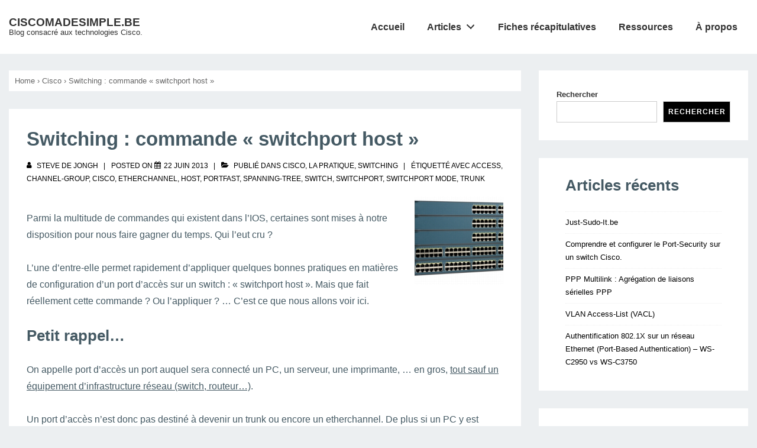

--- FILE ---
content_type: text/html; charset=UTF-8
request_url: https://www.ciscomadesimple.be/2013/06/22/switching-commande-switchport-host/
body_size: 20401
content:
<!doctype html>
<html class="no-js" lang="fr-FR" > <!--<![endif]-->

	<head>
		<meta charset="UTF-8"/>
		<meta name="viewport" content="width=device-width, initial-scale=1.0">
		<link rel="profile" href="http://gmpg.org/xfn/11"/>
		<link rel="pingback" href="https://www.ciscomadesimple.be/xmlrpc.php"/>
		<title>Switching : commande « switchport host » &#8211; CISCOMADESIMPLE.BE</title>
<meta name='robots' content='max-image-preview:large' />
<link rel='dns-prefetch' href='//www.googletagmanager.com' />
<link rel='dns-prefetch' href='//stats.wp.com' />
<link rel='dns-prefetch' href='//i0.wp.com' />
<link rel='dns-prefetch' href='//c0.wp.com' />
<link rel="alternate" type="application/rss+xml" title="CISCOMADESIMPLE.BE &raquo; Flux" href="https://www.ciscomadesimple.be/feed/" />
<link rel="alternate" type="application/rss+xml" title="CISCOMADESIMPLE.BE &raquo; Flux des commentaires" href="https://www.ciscomadesimple.be/comments/feed/" />
<link rel="alternate" type="application/rss+xml" title="CISCOMADESIMPLE.BE &raquo; Switching : commande « switchport host » Flux des commentaires" href="https://www.ciscomadesimple.be/2013/06/22/switching-commande-switchport-host/feed/" />
<link rel="alternate" title="oEmbed (JSON)" type="application/json+oembed" href="https://www.ciscomadesimple.be/wp-json/oembed/1.0/embed?url=https%3A%2F%2Fwww.ciscomadesimple.be%2F2013%2F06%2F22%2Fswitching-commande-switchport-host%2F" />
<link rel="alternate" title="oEmbed (XML)" type="text/xml+oembed" href="https://www.ciscomadesimple.be/wp-json/oembed/1.0/embed?url=https%3A%2F%2Fwww.ciscomadesimple.be%2F2013%2F06%2F22%2Fswitching-commande-switchport-host%2F&#038;format=xml" />
<style id='wp-img-auto-sizes-contain-inline-css'>
img:is([sizes=auto i],[sizes^="auto," i]){contain-intrinsic-size:3000px 1500px}
/*# sourceURL=wp-img-auto-sizes-contain-inline-css */
</style>
<style id='wp-emoji-styles-inline-css'>

	img.wp-smiley, img.emoji {
		display: inline !important;
		border: none !important;
		box-shadow: none !important;
		height: 1em !important;
		width: 1em !important;
		margin: 0 0.07em !important;
		vertical-align: -0.1em !important;
		background: none !important;
		padding: 0 !important;
	}
/*# sourceURL=wp-emoji-styles-inline-css */
</style>
<style id='wp-block-library-inline-css'>
:root{--wp-block-synced-color:#7a00df;--wp-block-synced-color--rgb:122,0,223;--wp-bound-block-color:var(--wp-block-synced-color);--wp-editor-canvas-background:#ddd;--wp-admin-theme-color:#007cba;--wp-admin-theme-color--rgb:0,124,186;--wp-admin-theme-color-darker-10:#006ba1;--wp-admin-theme-color-darker-10--rgb:0,107,160.5;--wp-admin-theme-color-darker-20:#005a87;--wp-admin-theme-color-darker-20--rgb:0,90,135;--wp-admin-border-width-focus:2px}@media (min-resolution:192dpi){:root{--wp-admin-border-width-focus:1.5px}}.wp-element-button{cursor:pointer}:root .has-very-light-gray-background-color{background-color:#eee}:root .has-very-dark-gray-background-color{background-color:#313131}:root .has-very-light-gray-color{color:#eee}:root .has-very-dark-gray-color{color:#313131}:root .has-vivid-green-cyan-to-vivid-cyan-blue-gradient-background{background:linear-gradient(135deg,#00d084,#0693e3)}:root .has-purple-crush-gradient-background{background:linear-gradient(135deg,#34e2e4,#4721fb 50%,#ab1dfe)}:root .has-hazy-dawn-gradient-background{background:linear-gradient(135deg,#faaca8,#dad0ec)}:root .has-subdued-olive-gradient-background{background:linear-gradient(135deg,#fafae1,#67a671)}:root .has-atomic-cream-gradient-background{background:linear-gradient(135deg,#fdd79a,#004a59)}:root .has-nightshade-gradient-background{background:linear-gradient(135deg,#330968,#31cdcf)}:root .has-midnight-gradient-background{background:linear-gradient(135deg,#020381,#2874fc)}:root{--wp--preset--font-size--normal:16px;--wp--preset--font-size--huge:42px}.has-regular-font-size{font-size:1em}.has-larger-font-size{font-size:2.625em}.has-normal-font-size{font-size:var(--wp--preset--font-size--normal)}.has-huge-font-size{font-size:var(--wp--preset--font-size--huge)}.has-text-align-center{text-align:center}.has-text-align-left{text-align:left}.has-text-align-right{text-align:right}.has-fit-text{white-space:nowrap!important}#end-resizable-editor-section{display:none}.aligncenter{clear:both}.items-justified-left{justify-content:flex-start}.items-justified-center{justify-content:center}.items-justified-right{justify-content:flex-end}.items-justified-space-between{justify-content:space-between}.screen-reader-text{border:0;clip-path:inset(50%);height:1px;margin:-1px;overflow:hidden;padding:0;position:absolute;width:1px;word-wrap:normal!important}.screen-reader-text:focus{background-color:#ddd;clip-path:none;color:#444;display:block;font-size:1em;height:auto;left:5px;line-height:normal;padding:15px 23px 14px;text-decoration:none;top:5px;width:auto;z-index:100000}html :where(.has-border-color){border-style:solid}html :where([style*=border-top-color]){border-top-style:solid}html :where([style*=border-right-color]){border-right-style:solid}html :where([style*=border-bottom-color]){border-bottom-style:solid}html :where([style*=border-left-color]){border-left-style:solid}html :where([style*=border-width]){border-style:solid}html :where([style*=border-top-width]){border-top-style:solid}html :where([style*=border-right-width]){border-right-style:solid}html :where([style*=border-bottom-width]){border-bottom-style:solid}html :where([style*=border-left-width]){border-left-style:solid}html :where(img[class*=wp-image-]){height:auto;max-width:100%}:where(figure){margin:0 0 1em}html :where(.is-position-sticky){--wp-admin--admin-bar--position-offset:var(--wp-admin--admin-bar--height,0px)}@media screen and (max-width:600px){html :where(.is-position-sticky){--wp-admin--admin-bar--position-offset:0px}}
.has-text-align-justify{text-align:justify;}

/*# sourceURL=wp-block-library-inline-css */
</style><style id='wp-block-archives-inline-css'>
.wp-block-archives{box-sizing:border-box}.wp-block-archives-dropdown label{display:block}
/*# sourceURL=https://c0.wp.com/c/6.9/wp-includes/blocks/archives/style.min.css */
</style>
<style id='wp-block-categories-inline-css'>
.wp-block-categories{box-sizing:border-box}.wp-block-categories.alignleft{margin-right:2em}.wp-block-categories.alignright{margin-left:2em}.wp-block-categories.wp-block-categories-dropdown.aligncenter{text-align:center}.wp-block-categories .wp-block-categories__label{display:block;width:100%}
/*# sourceURL=https://c0.wp.com/c/6.9/wp-includes/blocks/categories/style.min.css */
</style>
<style id='wp-block-heading-inline-css'>
h1:where(.wp-block-heading).has-background,h2:where(.wp-block-heading).has-background,h3:where(.wp-block-heading).has-background,h4:where(.wp-block-heading).has-background,h5:where(.wp-block-heading).has-background,h6:where(.wp-block-heading).has-background{padding:1.25em 2.375em}h1.has-text-align-left[style*=writing-mode]:where([style*=vertical-lr]),h1.has-text-align-right[style*=writing-mode]:where([style*=vertical-rl]),h2.has-text-align-left[style*=writing-mode]:where([style*=vertical-lr]),h2.has-text-align-right[style*=writing-mode]:where([style*=vertical-rl]),h3.has-text-align-left[style*=writing-mode]:where([style*=vertical-lr]),h3.has-text-align-right[style*=writing-mode]:where([style*=vertical-rl]),h4.has-text-align-left[style*=writing-mode]:where([style*=vertical-lr]),h4.has-text-align-right[style*=writing-mode]:where([style*=vertical-rl]),h5.has-text-align-left[style*=writing-mode]:where([style*=vertical-lr]),h5.has-text-align-right[style*=writing-mode]:where([style*=vertical-rl]),h6.has-text-align-left[style*=writing-mode]:where([style*=vertical-lr]),h6.has-text-align-right[style*=writing-mode]:where([style*=vertical-rl]){rotate:180deg}
/*# sourceURL=https://c0.wp.com/c/6.9/wp-includes/blocks/heading/style.min.css */
</style>
<style id='wp-block-latest-posts-inline-css'>
.wp-block-latest-posts{box-sizing:border-box}.wp-block-latest-posts.alignleft{margin-right:2em}.wp-block-latest-posts.alignright{margin-left:2em}.wp-block-latest-posts.wp-block-latest-posts__list{list-style:none}.wp-block-latest-posts.wp-block-latest-posts__list li{clear:both;overflow-wrap:break-word}.wp-block-latest-posts.is-grid{display:flex;flex-wrap:wrap}.wp-block-latest-posts.is-grid li{margin:0 1.25em 1.25em 0;width:100%}@media (min-width:600px){.wp-block-latest-posts.columns-2 li{width:calc(50% - .625em)}.wp-block-latest-posts.columns-2 li:nth-child(2n){margin-right:0}.wp-block-latest-posts.columns-3 li{width:calc(33.33333% - .83333em)}.wp-block-latest-posts.columns-3 li:nth-child(3n){margin-right:0}.wp-block-latest-posts.columns-4 li{width:calc(25% - .9375em)}.wp-block-latest-posts.columns-4 li:nth-child(4n){margin-right:0}.wp-block-latest-posts.columns-5 li{width:calc(20% - 1em)}.wp-block-latest-posts.columns-5 li:nth-child(5n){margin-right:0}.wp-block-latest-posts.columns-6 li{width:calc(16.66667% - 1.04167em)}.wp-block-latest-posts.columns-6 li:nth-child(6n){margin-right:0}}:root :where(.wp-block-latest-posts.is-grid){padding:0}:root :where(.wp-block-latest-posts.wp-block-latest-posts__list){padding-left:0}.wp-block-latest-posts__post-author,.wp-block-latest-posts__post-date{display:block;font-size:.8125em}.wp-block-latest-posts__post-excerpt,.wp-block-latest-posts__post-full-content{margin-bottom:1em;margin-top:.5em}.wp-block-latest-posts__featured-image a{display:inline-block}.wp-block-latest-posts__featured-image img{height:auto;max-width:100%;width:auto}.wp-block-latest-posts__featured-image.alignleft{float:left;margin-right:1em}.wp-block-latest-posts__featured-image.alignright{float:right;margin-left:1em}.wp-block-latest-posts__featured-image.aligncenter{margin-bottom:1em;text-align:center}
/*# sourceURL=https://c0.wp.com/c/6.9/wp-includes/blocks/latest-posts/style.min.css */
</style>
<style id='wp-block-search-inline-css'>
.wp-block-search__button{margin-left:10px;word-break:normal}.wp-block-search__button.has-icon{line-height:0}.wp-block-search__button svg{height:1.25em;min-height:24px;min-width:24px;width:1.25em;fill:currentColor;vertical-align:text-bottom}:where(.wp-block-search__button){border:1px solid #ccc;padding:6px 10px}.wp-block-search__inside-wrapper{display:flex;flex:auto;flex-wrap:nowrap;max-width:100%}.wp-block-search__label{width:100%}.wp-block-search.wp-block-search__button-only .wp-block-search__button{box-sizing:border-box;display:flex;flex-shrink:0;justify-content:center;margin-left:0;max-width:100%}.wp-block-search.wp-block-search__button-only .wp-block-search__inside-wrapper{min-width:0!important;transition-property:width}.wp-block-search.wp-block-search__button-only .wp-block-search__input{flex-basis:100%;transition-duration:.3s}.wp-block-search.wp-block-search__button-only.wp-block-search__searchfield-hidden,.wp-block-search.wp-block-search__button-only.wp-block-search__searchfield-hidden .wp-block-search__inside-wrapper{overflow:hidden}.wp-block-search.wp-block-search__button-only.wp-block-search__searchfield-hidden .wp-block-search__input{border-left-width:0!important;border-right-width:0!important;flex-basis:0;flex-grow:0;margin:0;min-width:0!important;padding-left:0!important;padding-right:0!important;width:0!important}:where(.wp-block-search__input){appearance:none;border:1px solid #949494;flex-grow:1;font-family:inherit;font-size:inherit;font-style:inherit;font-weight:inherit;letter-spacing:inherit;line-height:inherit;margin-left:0;margin-right:0;min-width:3rem;padding:8px;text-decoration:unset!important;text-transform:inherit}:where(.wp-block-search__button-inside .wp-block-search__inside-wrapper){background-color:#fff;border:1px solid #949494;box-sizing:border-box;padding:4px}:where(.wp-block-search__button-inside .wp-block-search__inside-wrapper) .wp-block-search__input{border:none;border-radius:0;padding:0 4px}:where(.wp-block-search__button-inside .wp-block-search__inside-wrapper) .wp-block-search__input:focus{outline:none}:where(.wp-block-search__button-inside .wp-block-search__inside-wrapper) :where(.wp-block-search__button){padding:4px 8px}.wp-block-search.aligncenter .wp-block-search__inside-wrapper{margin:auto}.wp-block[data-align=right] .wp-block-search.wp-block-search__button-only .wp-block-search__inside-wrapper{float:right}
/*# sourceURL=https://c0.wp.com/c/6.9/wp-includes/blocks/search/style.min.css */
</style>
<style id='wp-block-search-theme-inline-css'>
.wp-block-search .wp-block-search__label{font-weight:700}.wp-block-search__button{border:1px solid #ccc;padding:.375em .625em}
/*# sourceURL=https://c0.wp.com/c/6.9/wp-includes/blocks/search/theme.min.css */
</style>
<style id='wp-block-group-inline-css'>
.wp-block-group{box-sizing:border-box}:where(.wp-block-group.wp-block-group-is-layout-constrained){position:relative}
/*# sourceURL=https://c0.wp.com/c/6.9/wp-includes/blocks/group/style.min.css */
</style>
<style id='wp-block-group-theme-inline-css'>
:where(.wp-block-group.has-background){padding:1.25em 2.375em}
/*# sourceURL=https://c0.wp.com/c/6.9/wp-includes/blocks/group/theme.min.css */
</style>
<style id='global-styles-inline-css'>
:root{--wp--preset--aspect-ratio--square: 1;--wp--preset--aspect-ratio--4-3: 4/3;--wp--preset--aspect-ratio--3-4: 3/4;--wp--preset--aspect-ratio--3-2: 3/2;--wp--preset--aspect-ratio--2-3: 2/3;--wp--preset--aspect-ratio--16-9: 16/9;--wp--preset--aspect-ratio--9-16: 9/16;--wp--preset--color--black: #000000;--wp--preset--color--cyan-bluish-gray: #abb8c3;--wp--preset--color--white: #ffffff;--wp--preset--color--pale-pink: #f78da7;--wp--preset--color--vivid-red: #cf2e2e;--wp--preset--color--luminous-vivid-orange: #ff6900;--wp--preset--color--luminous-vivid-amber: #fcb900;--wp--preset--color--light-green-cyan: #7bdcb5;--wp--preset--color--vivid-green-cyan: #00d084;--wp--preset--color--pale-cyan-blue: #8ed1fc;--wp--preset--color--vivid-cyan-blue: #0693e3;--wp--preset--color--vivid-purple: #9b51e0;--wp--preset--color--button-color: #000000;--wp--preset--color--button-hover-color: #10659C;--wp--preset--color--button-hover-text-color: #FFFFFF;--wp--preset--color--button-text-color: #FFFFFF;--wp--preset--color--responsive-container-background-color: #455a64;--wp--preset--color--responsive-main-container-background-color: #ffffff;--wp--preset--gradient--vivid-cyan-blue-to-vivid-purple: linear-gradient(135deg,rgb(6,147,227) 0%,rgb(155,81,224) 100%);--wp--preset--gradient--light-green-cyan-to-vivid-green-cyan: linear-gradient(135deg,rgb(122,220,180) 0%,rgb(0,208,130) 100%);--wp--preset--gradient--luminous-vivid-amber-to-luminous-vivid-orange: linear-gradient(135deg,rgb(252,185,0) 0%,rgb(255,105,0) 100%);--wp--preset--gradient--luminous-vivid-orange-to-vivid-red: linear-gradient(135deg,rgb(255,105,0) 0%,rgb(207,46,46) 100%);--wp--preset--gradient--very-light-gray-to-cyan-bluish-gray: linear-gradient(135deg,rgb(238,238,238) 0%,rgb(169,184,195) 100%);--wp--preset--gradient--cool-to-warm-spectrum: linear-gradient(135deg,rgb(74,234,220) 0%,rgb(151,120,209) 20%,rgb(207,42,186) 40%,rgb(238,44,130) 60%,rgb(251,105,98) 80%,rgb(254,248,76) 100%);--wp--preset--gradient--blush-light-purple: linear-gradient(135deg,rgb(255,206,236) 0%,rgb(152,150,240) 100%);--wp--preset--gradient--blush-bordeaux: linear-gradient(135deg,rgb(254,205,165) 0%,rgb(254,45,45) 50%,rgb(107,0,62) 100%);--wp--preset--gradient--luminous-dusk: linear-gradient(135deg,rgb(255,203,112) 0%,rgb(199,81,192) 50%,rgb(65,88,208) 100%);--wp--preset--gradient--pale-ocean: linear-gradient(135deg,rgb(255,245,203) 0%,rgb(182,227,212) 50%,rgb(51,167,181) 100%);--wp--preset--gradient--electric-grass: linear-gradient(135deg,rgb(202,248,128) 0%,rgb(113,206,126) 100%);--wp--preset--gradient--midnight: linear-gradient(135deg,rgb(2,3,129) 0%,rgb(40,116,252) 100%);--wp--preset--font-size--small: 13px;--wp--preset--font-size--medium: 20px;--wp--preset--font-size--large: 26px;--wp--preset--font-size--x-large: 42px;--wp--preset--font-size--normal: 16px;--wp--preset--font-size--larger: 33px;--wp--preset--spacing--20: 0.44rem;--wp--preset--spacing--30: 0.67rem;--wp--preset--spacing--40: 1rem;--wp--preset--spacing--50: 1.5rem;--wp--preset--spacing--60: 2.25rem;--wp--preset--spacing--70: 3.38rem;--wp--preset--spacing--80: 5.06rem;--wp--preset--shadow--natural: 6px 6px 9px rgba(0, 0, 0, 0.2);--wp--preset--shadow--deep: 12px 12px 50px rgba(0, 0, 0, 0.4);--wp--preset--shadow--sharp: 6px 6px 0px rgba(0, 0, 0, 0.2);--wp--preset--shadow--outlined: 6px 6px 0px -3px rgb(255, 255, 255), 6px 6px rgb(0, 0, 0);--wp--preset--shadow--crisp: 6px 6px 0px rgb(0, 0, 0);}:where(.is-layout-flex){gap: 0.5em;}:where(.is-layout-grid){gap: 0.5em;}body .is-layout-flex{display: flex;}.is-layout-flex{flex-wrap: wrap;align-items: center;}.is-layout-flex > :is(*, div){margin: 0;}body .is-layout-grid{display: grid;}.is-layout-grid > :is(*, div){margin: 0;}:where(.wp-block-columns.is-layout-flex){gap: 2em;}:where(.wp-block-columns.is-layout-grid){gap: 2em;}:where(.wp-block-post-template.is-layout-flex){gap: 1.25em;}:where(.wp-block-post-template.is-layout-grid){gap: 1.25em;}.has-black-color{color: var(--wp--preset--color--black) !important;}.has-cyan-bluish-gray-color{color: var(--wp--preset--color--cyan-bluish-gray) !important;}.has-white-color{color: var(--wp--preset--color--white) !important;}.has-pale-pink-color{color: var(--wp--preset--color--pale-pink) !important;}.has-vivid-red-color{color: var(--wp--preset--color--vivid-red) !important;}.has-luminous-vivid-orange-color{color: var(--wp--preset--color--luminous-vivid-orange) !important;}.has-luminous-vivid-amber-color{color: var(--wp--preset--color--luminous-vivid-amber) !important;}.has-light-green-cyan-color{color: var(--wp--preset--color--light-green-cyan) !important;}.has-vivid-green-cyan-color{color: var(--wp--preset--color--vivid-green-cyan) !important;}.has-pale-cyan-blue-color{color: var(--wp--preset--color--pale-cyan-blue) !important;}.has-vivid-cyan-blue-color{color: var(--wp--preset--color--vivid-cyan-blue) !important;}.has-vivid-purple-color{color: var(--wp--preset--color--vivid-purple) !important;}.has-black-background-color{background-color: var(--wp--preset--color--black) !important;}.has-cyan-bluish-gray-background-color{background-color: var(--wp--preset--color--cyan-bluish-gray) !important;}.has-white-background-color{background-color: var(--wp--preset--color--white) !important;}.has-pale-pink-background-color{background-color: var(--wp--preset--color--pale-pink) !important;}.has-vivid-red-background-color{background-color: var(--wp--preset--color--vivid-red) !important;}.has-luminous-vivid-orange-background-color{background-color: var(--wp--preset--color--luminous-vivid-orange) !important;}.has-luminous-vivid-amber-background-color{background-color: var(--wp--preset--color--luminous-vivid-amber) !important;}.has-light-green-cyan-background-color{background-color: var(--wp--preset--color--light-green-cyan) !important;}.has-vivid-green-cyan-background-color{background-color: var(--wp--preset--color--vivid-green-cyan) !important;}.has-pale-cyan-blue-background-color{background-color: var(--wp--preset--color--pale-cyan-blue) !important;}.has-vivid-cyan-blue-background-color{background-color: var(--wp--preset--color--vivid-cyan-blue) !important;}.has-vivid-purple-background-color{background-color: var(--wp--preset--color--vivid-purple) !important;}.has-black-border-color{border-color: var(--wp--preset--color--black) !important;}.has-cyan-bluish-gray-border-color{border-color: var(--wp--preset--color--cyan-bluish-gray) !important;}.has-white-border-color{border-color: var(--wp--preset--color--white) !important;}.has-pale-pink-border-color{border-color: var(--wp--preset--color--pale-pink) !important;}.has-vivid-red-border-color{border-color: var(--wp--preset--color--vivid-red) !important;}.has-luminous-vivid-orange-border-color{border-color: var(--wp--preset--color--luminous-vivid-orange) !important;}.has-luminous-vivid-amber-border-color{border-color: var(--wp--preset--color--luminous-vivid-amber) !important;}.has-light-green-cyan-border-color{border-color: var(--wp--preset--color--light-green-cyan) !important;}.has-vivid-green-cyan-border-color{border-color: var(--wp--preset--color--vivid-green-cyan) !important;}.has-pale-cyan-blue-border-color{border-color: var(--wp--preset--color--pale-cyan-blue) !important;}.has-vivid-cyan-blue-border-color{border-color: var(--wp--preset--color--vivid-cyan-blue) !important;}.has-vivid-purple-border-color{border-color: var(--wp--preset--color--vivid-purple) !important;}.has-vivid-cyan-blue-to-vivid-purple-gradient-background{background: var(--wp--preset--gradient--vivid-cyan-blue-to-vivid-purple) !important;}.has-light-green-cyan-to-vivid-green-cyan-gradient-background{background: var(--wp--preset--gradient--light-green-cyan-to-vivid-green-cyan) !important;}.has-luminous-vivid-amber-to-luminous-vivid-orange-gradient-background{background: var(--wp--preset--gradient--luminous-vivid-amber-to-luminous-vivid-orange) !important;}.has-luminous-vivid-orange-to-vivid-red-gradient-background{background: var(--wp--preset--gradient--luminous-vivid-orange-to-vivid-red) !important;}.has-very-light-gray-to-cyan-bluish-gray-gradient-background{background: var(--wp--preset--gradient--very-light-gray-to-cyan-bluish-gray) !important;}.has-cool-to-warm-spectrum-gradient-background{background: var(--wp--preset--gradient--cool-to-warm-spectrum) !important;}.has-blush-light-purple-gradient-background{background: var(--wp--preset--gradient--blush-light-purple) !important;}.has-blush-bordeaux-gradient-background{background: var(--wp--preset--gradient--blush-bordeaux) !important;}.has-luminous-dusk-gradient-background{background: var(--wp--preset--gradient--luminous-dusk) !important;}.has-pale-ocean-gradient-background{background: var(--wp--preset--gradient--pale-ocean) !important;}.has-electric-grass-gradient-background{background: var(--wp--preset--gradient--electric-grass) !important;}.has-midnight-gradient-background{background: var(--wp--preset--gradient--midnight) !important;}.has-small-font-size{font-size: var(--wp--preset--font-size--small) !important;}.has-medium-font-size{font-size: var(--wp--preset--font-size--medium) !important;}.has-large-font-size{font-size: var(--wp--preset--font-size--large) !important;}.has-x-large-font-size{font-size: var(--wp--preset--font-size--x-large) !important;}
/*# sourceURL=global-styles-inline-css */
</style>

<style id='classic-theme-styles-inline-css'>
/*! This file is auto-generated */
.wp-block-button__link{color:#fff;background-color:#32373c;border-radius:9999px;box-shadow:none;text-decoration:none;padding:calc(.667em + 2px) calc(1.333em + 2px);font-size:1.125em}.wp-block-file__button{background:#32373c;color:#fff;text-decoration:none}
/*# sourceURL=/wp-includes/css/classic-themes.min.css */
</style>
<link rel='stylesheet' id='responsive-style-css' href='https://www.ciscomadesimple.be/wp-content/themes/responsive/core/css/style.min.css?ver=4.8.8' media='all' />
<style id='responsive-style-inline-css'>
:root .has-button-color-color { color: #000000; }:root .has-button-color-background-color { background-color: #000000; }:root .has-button-hover-color-color { color: #10659C; }:root .has-button-hover-color-background-color { background-color: #10659C; }:root .has-button-hover-text-color-color { color: #FFFFFF; }:root .has-button-hover-text-color-background-color { background-color: #FFFFFF; }:root .has-button-text-color-color { color: #FFFFFF; }:root .has-button-text-color-background-color { background-color: #FFFFFF; }:root .has-responsive-container-background-color-color { color: #455a64; }:root .has-responsive-container-background-color-background-color { background-color: #455a64; }:root .has-responsive-main-container-background-color-color { color: #ffffff; }:root .has-responsive-main-container-background-color-background-color { background-color: #ffffff; }
 .container, [class*='__inner-container'], .site-header-full-width-main-navigation.site-mobile-header-layout-vertical:not(.responsive-site-full-width) .main-navigation-wrapper{max-width:1280px}.page.front-page.responsive-site-style-content-boxed .custom-home-widget-section.home-widgets, .blog.front-page.responsive-site-style-content-boxed .custom-home-widget-section.home-widgets, .responsive-site-style-content-boxed .custom-home-about-section, .responsive-site-style-content-boxed .custom-home-feature-section, .responsive-site-style-content-boxed .custom-home-team-section, .responsive-site-style-content-boxed .custom-home-testimonial-section, .responsive-site-style-content-boxed .custom-home-contact-section, .responsive-site-style-content-boxed .custom-home-widget-section, .responsive-site-style-content-boxed .custom-home-featured-area, .responsive-site-style-content-boxed .site-content-header, .responsive-site-style-content-boxed .content-area-wrapper, .responsive-site-style-content-boxed .site-content .hentry, .responsive-site-style-content-boxed .give-wrap .give_forms, .responsive-site-style-content-boxed .navigation, .responsive-site-style-content-boxed .comments-area, .responsive-site-style-content-boxed .comment-respond, .responsive-site-style-boxed .custom-home-about-section, .responsive-site-style-boxed .custom-home-feature-section, .responsive-site-style-boxed .custom-home-team-section, .responsive-site-style-boxed .custom-home-testimonial-section, .responsive-site-style-boxed .custom-home-contact-section, .responsive-site-style-boxed .custom-home-widget-section, .responsive-site-style-boxed .custom-home-featured-area, .responsive-site-style-boxed .site-content-header, .responsive-site-style-boxed .site-content .hentry, .responsive-site-style-boxed .give-wrap .give_forms, .responsive-site-style-boxed .navigation, .responsive-site-style-boxed .comments-area, .responsive-site-style-boxed .comment-respond, .responsive-site-style-boxed .comment-respond, .responsive-site-style-boxed aside#secondary .widget-wrapper, .responsive-site-style-boxed .site-content article.product{background-color:#ffffff;border-radius:0px}address, blockquote, pre, code, kbd, tt, var{background-color:#eceff1}p, .entry-content p{margin-bottom:em}.responsive-site-style-content-boxed .hentry, .responsive-site-style-content-boxed .give-wrap .give_forms, .responsive-site-style-content-boxed .navigation, .responsive-site-style-content-boxed .comments-area, .responsive-site-style-content-boxed .comment-respond, .responsive-site-style-boxed .give-wrap .give_forms, .responsive-site-style-boxed .hentry, .responsive-site-style-boxed .navigation, .responsive-site-style-boxed .comments-area, .responsive-site-style-boxed .comment-respond, .page.front-page.responsive-site-style-flat .widget-wrapper, .blog.front-page.responsive-site-style-flat .widget-wrapper, .responsive-site-style-boxed .widget-wrapper, .responsive-site-style-boxed .site-content article.product{padding:30px}@media screen and ( max-width:992px ){.responsive-site-style-content-boxed .hentry, .responsive-site-style-content-boxed .give-wrap .give_forms, .responsive-site-style-content-boxed .navigation, .responsive-site-style-content-boxed .comments-area, .responsive-site-style-content-boxed .comment-respond, .responsive-site-style-boxed .hentry, .responsive-site-style-boxed .give-wrap .give_forms, .responsive-site-style-boxed .navigation, .responsive-site-style-boxed .comments-area, .responsive-site-style-boxed .comment-respond, .page.front-page.responsive-site-style-flat .widget-wrapper, .blog.front-page.responsive-site-style-flat .widget-wrapper, .responsive-site-style-boxed .widget-wrapper, .responsive-site-style-boxed .site-content article.product, .page-template-gutenberg-fullwidth.responsive-site-style-content-boxed .hentry .post-entry > div:not(.wp-block-cover):not(.wp-block-coblocks-map), .page-template-gutenberg-fullwidth.responsive-site-style-boxed .hentry .post-entry > div:not(.wp-block-cover):not(.wp-block-coblocks-map){padding:30px}}@media screen and ( max-width:576px ){.responsive-site-style-content-boxed .give-wrap .give_forms, .responsive-site-style-content-boxed .hentry, .responsive-site-style-content-boxed .navigation, .responsive-site-style-content-boxed .comments-area, .responsive-site-style-content-boxed .comment-respond, .responsive-site-style-boxed .hentry, .responsive-site-style-boxed .give-wrap .give_forms, .responsive-site-style-boxed .navigation, .responsive-site-style-boxed .comments-area, .responsive-site-style-boxed .comment-respond, .page.front-page.responsive-site-style-flat .widget-wrapper, .blog.front-page.responsive-site-style-flat .widget-wrapper, .responsive-site-style-boxed .widget-wrapper, .responsive-site-style-boxed .site-content article.product, .page-template-gutenberg-fullwidth.responsive-site-style-content-boxed .hentry .post-entry > div:not(.wp-block-cover):not(.wp-block-coblocks-map), .page-template-gutenberg-fullwidth.responsive-site-style-boxed .hentry .post-entry > div:not(.wp-block-cover):not(.wp-block-coblocks-map){padding:30px}}@media screen and ( min-width:992px ){.page aside.widget-area:not(.home-widgets)#secondary{width:30%}.page:not(.page-template-gutenberg-fullwidth):not(.page-template-full-width-page):not(.woocommerce-cart):not(.woocommerce-checkout):not(.front-page) #primary.content-area{width:70%}}@media screen and ( min-width:992px ){.archive:not(.post-type-archive-product) aside.widget-area#secondary, .blog:not(.custom-home-page-active) aside.widget-area#secondary{width:30%}.archive:not(.post-type-archive-product):not(.post-type-archive-course) #primary.content-area, .blog:not(.custom-home-page-active) #primary.content-area{width:70%}}@media screen and ( min-width:992px ){.single:not(.single-product) aside.widget-area#secondary{width:30%}.single:not(.single-product) #primary.content-area{width:70%}}body{color:#455a64}.post-data *, .hentry .post-data a, .hentry .post-data, .post-meta *, .hentry .post-meta a{color:#000000}a{color:#000000}.entry-content .woocommerce a.remove:hover{color:#000000 !important;border-color:#000000}a:hover{color:#10659C}label{color:#333333}.responsive-block-editor-addons-button__wrapper > .not-inherited-from-theme, .responsive-block-editor-addons-button__wrapper > .inherited-from-theme{color:#ffffff}.responsive-block-editor-addons-button__wrapper:hover > .not-inherited-from-theme, .responsive-block-editor-addons-button__wrapper:hover > .inherited-from-theme{color:#ffffff}.page.front-page .button, .blog.front-page .button, .read-more-button .hentry .read-more .more-link, input[type=button], input[type=submit], button, .button, .wp-block-button__link, body div.wpforms-container-full .wpforms-form input[type=submit], body div.wpforms-container-full .wpforms-form button[type=submit], body div.wpforms-container-full .wpforms-form .wpforms-page-button, .main-navigation .menu .res-button-menu .res-custom-button{background-color:#000000;border:0px solid #10659C;border-radius:0px;color:#ffffff;padding:10px}@media screen and ( max-width:992px ){.page.front-page .button, .blog.front-page .button, .read-more-button .hentry .read-more .more-link, input[type=button], .wp-block-button__link, input[type=submit], button, .button, body div.wpforms-container-full .wpforms-form input[type=submit], body div.wpforms-container-full .wpforms-form button[type=submit], body div.wpforms-container-full .wpforms-form .wpforms-page-button, .main-navigation .menu .res-button-menu .res-custom-button{padding:10px}}@media screen and ( max-width:576px ){.page.front-page .button, .blog.front-page .button, .read-more-button .hentry .read-more .more-link, input[type=button], .wp-block-button__link, input[type=submit], button, .button, body div.wpforms-container-full .wpforms-form input[type=submit], body div.wpforms-container-full .wpforms-form button[type=submit], body div.wpforms-container-full .wpforms-form .wpforms-page-button, .main-navigation .menu .res-button-menu .res-custom-button{padding:10px}}.page.front-page .button:focus, .blog.front-page .button:focus, .page.front-page .button:hover, .blog.front-page .button:hover, .wp-block-button__link.has-text-color.has-background:focus, .wp-block-button__link.has-text-color.has-background:hover, .wp-block-button__link.has-text-color:focus, .wp-block-button__link.has-text-color:hover, .wp-block-button__link.has-background:hover, .wp-block-button__link.has-background:focus, .main-navigation .menu .res-button-menu .res-custom-button:hover{color:#ffffff !important;background-color:#10659C !important}.wp-block-button__link:focus, .wp-block-button__link:hover, .read-more-button .hentry .read-more .more-link:hover, .read-more-button .hentry .read-more .more-link:focus, input[type=button]:hover, input[type=submit]:hover, input[type=button]:focus, input[type=submit]:focus, button:hover, button:focus, .button:hover, .button:focus, body div.wpforms-container-full .wpforms-form input[type=submit]:hover, body div.wpforms-container-full .wpforms-form input[type=submit]:focus, body div.wpforms-container-full .wpforms-form input[type=submit]:active, body div.wpforms-container-full .wpforms-form button[type=submit]:hover, body div.wpforms-container-full .wpforms-form button[type=submit]:focus, body div.wpforms-container-full .wpforms-form button[type=submit]:active, body div.wpforms-container-full .wpforms-form .wpforms-page-button:hover, body div.wpforms-container-full .wpforms-form .wpforms-page-button:active, body div.wpforms-container-full .wpforms-form .wpforms-page-button:focus, .main-navigation .menu .res-button-menu .res-custom-button:hover{color:#ffffff;border:0px solid #0066CC;background-color:#10659C}select, textarea, input[type=tel], input[type=email], input[type=number], input[type=search], input[type=text], input[type=date], input[type=datetime], input[type=datetime-local], input[type=month], input[type=password], input[type=range], input[type=time], input[type=url], input[type=week], body div.wpforms-container-full .wpforms-form input[type=date], body div.wpforms-container-full .wpforms-form input[type=datetime], body div.wpforms-container-full .wpforms-form input[type=datetime-local], body div.wpforms-container-full .wpforms-form input[type=email], body div.wpforms-container-full .wpforms-form input[type=month], body div.wpforms-container-full .wpforms-form input[type=number], body div.wpforms-container-full .wpforms-form input[type=password], body div.wpforms-container-full .wpforms-form input[type=range], body div.wpforms-container-full .wpforms-form input[type=search], body div.wpforms-container-full .wpforms-form input[type=tel], body div.wpforms-container-full .wpforms-form input[type=text], body div.wpforms-container-full .wpforms-form input[type=time], body div.wpforms-container-full .wpforms-form input[type=url], body div.wpforms-container-full .wpforms-form input[type=week], body div.wpforms-container-full .wpforms-form select, body div.wpforms-container-full .wpforms-form textarea{color:#333333;background-color:#ffffff;border:1px solid #cccccc;border-radius:0px;line-height:1.75;padding:3px;height:auto}.entry-content div.wpforms-container-full .wpforms-form select, body div.wpforms-container-full .wpforms-form select, select{background-image:linear-gradient(45deg, transparent 50%, #333333 50%), linear-gradient(135deg, #333333 50%, transparent 50%);background-position:calc(100% - 20px) calc(50% + 2px), calc(100% - 15px) calc(50% + 2px), calc(100% - .5em) .5em;background-size:5px 5px, 5px 5px, 1.5em 1.5em;background-repeat:no-repeat;-webkit-appearance:none;-moz-appearance:none}body div.wpforms-container-full .wpforms-form .wpforms-field input.wpforms-error, body div.wpforms-container-full .wpforms-form .wpforms-field input.user-invalid, body div.wpforms-container-full .wpforms-form .wpforms-field textarea.wpforms-error, body div.wpforms-container-full .wpforms-form .wpforms-field textarea.user-invalid, body div.wpforms-container-full .wpforms-form .wpforms-field select.wpforms-error, body div.wpforms-container-full .wpforms-form .wpforms-field select.user-invalid{border-width:1px}@media screen and ( max-width:992px ){select, textarea, input[type=tel], input[type=email], input[type=number], input[type=search], input[type=text], input[type=date], input[type=datetime], input[type=datetime-local], input[type=month], input[type=password], input[type=range], input[type=time], input[type=url], input[type=week], body div.wpforms-container-full .wpforms-form input[type=date], body div.wpforms-container-full .wpforms-form input[type=datetime], body div.wpforms-container-full .wpforms-form input[type=datetime-local], body div.wpforms-container-full .wpforms-form input[type=email], body div.wpforms-container-full .wpforms-form input[type=month], body div.wpforms-container-full .wpforms-form input[type=number], body div.wpforms-container-full .wpforms-form input[type=password], body div.wpforms-container-full .wpforms-form input[type=range], body div.wpforms-container-full .wpforms-form input[type=search], body div.wpforms-container-full .wpforms-form input[type=tel], body div.wpforms-container-full .wpforms-form input[type=text], body div.wpforms-container-full .wpforms-form input[type=time], body div.wpforms-container-full .wpforms-form input[type=url], body div.wpforms-container-full .wpforms-form input[type=week], body div.wpforms-container-full .wpforms-form select, body div.wpforms-container-full .wpforms-form textarea{padding:3px}}@media screen and ( max-width:576px ){select, textarea, input[type=tel], input[type=email], input[type=number], input[type=search], input[type=text], input[type=date], input[type=datetime], input[type=datetime-local], input[type=month], input[type=password], input[type=range], input[type=time], input[type=url], input[type=week], body div.wpforms-container-full .wpforms-form input[type=date], body div.wpforms-container-full .wpforms-form input[type=datetime], body div.wpforms-container-full .wpforms-form input[type=datetime-local], body div.wpforms-container-full .wpforms-form input[type=email], body div.wpforms-container-full .wpforms-form input[type=month], body div.wpforms-container-full .wpforms-form input[type=number], body div.wpforms-container-full .wpforms-form input[type=password], body div.wpforms-container-full .wpforms-form input[type=range], body div.wpforms-container-full .wpforms-form input[type=search], body div.wpforms-container-full .wpforms-form input[type=tel], body div.wpforms-container-full .wpforms-form input[type=text], body div.wpforms-container-full .wpforms-form input[type=time], body div.wpforms-container-full .wpforms-form input[type=url], body div.wpforms-container-full .wpforms-form input[type=week], body div.wpforms-container-full .wpforms-form select, body div.wpforms-container-full .wpforms-form textarea{padding:3px}}h1{color:#455a64}h2{color:#455a64}h3{color:#455a64}h4{color:#455a64}h5{color:#455a64}h6{color:#455a64}body.custom-background.responsive-site-contained, body.custom-background.responsive-site-full-width{background-position:left top}body.custom-background.responsive-site-contained, body.custom-background.responsive-site-full-width{background-attachment:fixed}body.custom-background.responsive-site-contained, body.custom-background.responsive-site-full-width{background-repeat:repeat}body.custom-background.responsive-site-contained, body.custom-background.responsive-site-full-width{background-size:cover}.widget-area h1, .widget-area h2, .widget-area h3, .widget-area h4, .widget-area h5, .widget-area h6{color:#455a64}.responsive-site-style-boxed aside#secondary .widget-wrapper{background-color:#ffffff}.widget-area{color:#455a64}.widget-area .widget-wrapper a{color:#000000}.widget-area .widget-wrapper a:hover{color:#10659C}body:not(.res-transparent-header) .site-header{padding-top:0px;padding-bottom:0px}@media screen and (max-width:767px){body.site-header-layout-vertical.site-mobile-header-layout-horizontal:not(.res-transparent-header) .site-header .main-navigation{border-top:0}}body.res-transparent-header .site-header{padding-top:0px;padding-bottom:0px}@media screen and (max-width:767px){body.site-header-layout-vertical.site-mobile-header-layout-horizontal.res-transparent-header .site-header .main-navigation{border-top:0}}@media (min-width:767px){.main-navigation .menu-toggle{display:none}.site-branding{width:auto}.main-navigation .menu{display:block}.main-navigation .menu > li{border-bottom:none;float:left;margin-left:2px}.main-navigation .children, .main-navigation .sub-menu{background-color:#ffffff;box-shadow:0 0px 2px #cccccc;left:-9999em;margin-left:0;top:100%;position:absolute;width:240px;z-index:9999}.main-navigation .children > li.focus > .children, .main-navigation .children > li.focus > .sub-menu, .main-navigation .children > li:hover > .children, .main-navigation .children > li:hover > .sub-menu, .main-navigation .sub-menu > li.focus > .children, .main-navigation .sub-menu > li.focus > .sub-menu, .main-navigation .sub-menu > li:hover > .children, .main-navigation .sub-menu > li:hover > .sub-menu{left:100%;top:0}.main-navigation .children > li:first-child, .main-navigation .sub-menu > li:first-child{border-top:none}.main-navigation .children a, .main-navigation .sub-menu a{padding:15px 15px}.site-header-layout-horizontal.site-header-main-navigation-site-branding .main-navigation .menu > li{margin-left:0;margin-right:2px}.site-header-layout-vertical .site-header .row{flex-direction:column}.site-header-layout-vertical .main-navigation .menu > li{margin-left:0;margin-right:2px}.site-header-layout-vertical.site-header-alignment-center .main-navigation .menu{display:table;margin-left:auto;margin-right:auto;width:auto}.site-header-layout-vertical.site-header-alignment-center .main-navigation .menu > li{margin-left:1px;margin-right:1px}.site-header-layout-vertical.site-header-alignment-right .main-navigation .menu{display:table;margin-right:0;margin-left:auto}.site-header-layout-vertical.site-header-alignment-right .main-navigation .menu > li{margin-left:1px;margin-right:0}.site-header-layout-vertical.site-header-full-width-main-navigation .main-navigation{margin-left:calc( 50% - 50vw );margin-right:calc( 50% - 50vw );max-width:100vw;width:100vw}.site-header-layout-horizontal .site-header .row{flex-wrap:nowrap}.site-header-layout-vertical.site-header-alignment-center .site-branding{text-align:center}.site-header-layout-vertical.site-header-alignment-center .main-navigation .menu-toggle{text-align:center;margin:auto}.site-header-layout-vertical.site-header-alignment-right .site-branding{text-align:right}.site-header-layout-vertical.site-header-alignment-right .main-navigation .menu-toggle{text-align:right;float:right}.site-header-layout-horizontal.header-widget-position-with_logo .site-branding{padding-right:75px}.site-header-layout-vertical.site-header-alignment-center .site-branding{text-align:center}.site-header-layout-vertical.site-header-alignment-center .main-navigation .menu-toggle{text-align:center;margin:auto}.site-header-layout-vertical.site-header-alignment-center .main-navigation .menu > li{margin-left:1px;margin-right:1px}.site-header-layout-vertical.site-header-alignment-right .site-branding{text-align:right}.site-header-layout-vertical.site-header-alignment-right .main-navigation .menu-toggle{text-align:right;float:right}.site-header-layout-vertical.site-header-alignment-right .main-navigation .menu > li{margin-left:1px;margin-right:1px}.site-header-layout-vertical.site-header-site-branding-main-navigation.site-header-full-width-main-navigation .main-navigation{border-top:1px solid #eaeaea}.site-header-layout-vertical.site-header-site-branding-main-navigation.site-header-full-width-main-navigation .main-navigation div{border-bottom:0}.site-header-layout-vertical.site-header-main-navigation-site-branding.site-header-full-width-main-navigation .main-navigation{border-bottom:1px solid #eaeaea;border-top:0}.site-header-layout-vertical.site-header-main-navigation-site-branding.site-header-full-width-main-navigation .main-navigation div{border-bottom:0}.children .res-iconify.no-menu{transform:rotate( -139deg );right:0.5rem}.main-navigation .menu .sub-menu .res-iconify svg{transform:translate(0,-50%) rotate(270deg)}}@media screen and ( max-width:767px ){.site-mobile-header-layout-horizontal.site-header-main-navigation-site-branding .main-navigation .menu-toggle{bottom:28px}.site-mobile-header-layout-horizontal.site-header-site-branding-main-navigation .main-navigation .menu-toggle{top:28px;margin:-14px;margin-right:2px}.site-mobile-header-layout-horizontal.header-widget-position-with_logo .site-branding{padding-right:75px}.site-mobile-header-layout-vertical.site-mobile-header-alignment-center .site-branding{text-align:center}.site-mobile-header-layout-vertical.site-mobile-header-alignment-center .main-navigation .menu-toggle{text-align:center;margin:auto}.site-mobile-header-layout-vertical.site-mobile-header-alignment-center .main-navigation .menu > li{margin-left:1px;margin-right:1px}.site-mobile-header-layout-vertical.site-mobile-header-alignment-right .site-branding{text-align:right}.site-mobile-header-layout-vertical.site-mobile-header-alignment-right .main-navigation .menu-toggle{text-align:right;float:right}.site-mobile-header-layout-vertical.site-mobile-header-alignment-right .main-navigation .menu > li{margin-left:1px;margin-right:1px}.site-mobile-header-layout-vertical.site-header-site-branding-main-navigation.site-header-full-width-main-navigation .main-navigation{border-top:1px solid #eaeaea}.site-mobile-header-layout-vertical.site-header-site-branding-main-navigation.site-header-full-width-main-navigation .main-navigation div{border-bottom:0}.site-mobile-header-layout-vertical.site-header-main-navigation-site-branding.site-header-full-width-main-navigation .main-navigation{border-bottom:1px solid #eaeaea;border-top:0}.site-mobile-header-layout-vertical.site-header-main-navigation-site-branding.site-header-full-width-main-navigation .main-navigation div{border-bottom:0}.main-navigation .children, .main-navigation .sub-menu{display:none}.res-iconify{top:5.3px;display:block;position:absolute}.main-navigation .res-iconify.no-menu{top:16.3px}}@media screen and ( max-width:576px ){.site-mobile-header-layout-horizontal.site-header-main-navigation-site-branding .main-navigation .menu-toggle{bottom:28px}.site-mobile-header-layout-horizontal.site-header-site-branding-main-navigation .main-navigation .menu-toggle{top:28px}.site-mobile-header-layout-horizontal.header-widget-position-with_logo .site-branding{padding-right:15px}}.site-title a{color:#333333}.site-title a:hover{color:#333333}.site-description{color:#333333}.site-header{border-bottom-color:#eaeaea;background-color:#ffffff}.header-full-width.site-header-layout-vertical .main-navigation, .site-header-layout-vertical.site-header-full-width-main-navigation .main-navigation, .responsive-site-full-width.site-header-layout-vertical .main-navigation, .site-header-layout-vertical .main-navigation div, .site-header-layout-vertical.site-header-site-branding-main-navigation.last-item-spread-away .main-navigation .menu{background-color:#ffffff}.header-full-width.site-header-layout-vertical .main-navigation.toggled, .site-header-layout-vertical.site-header-full-width-main-navigation .main-navigation.toggled, .responsive-site-full-width.site-header-layout-vertical .main-navigation.toggled, .site-header-layout-vertical .main-navigation.toggled div, .main-navigation.toggled{background-color:#ffffff}@media ( max-width:767px ){.site-mobile-header-layout-vertical .main-navigation{background-color:#ffffff}.site-mobile-header-layout-vertical .main-navigation.toggled{background-color:#ffffff}.site-mobile-header-layout-vertical.site-header-site-branding-main-navigation:not(.site-header-full-width-main-navigation) .main-navigation{border-top:1px solid #eaeaea}.site-mobile-header-layout-vertical.site-header-main-navigation-site-branding:not(.site-header-full-width-main-navigation) .main-navigation{border-bottom:1px solid #eaeaea}}@media ( min-width:767px ){.header-full-width.site-header-layout-vertical.site-header-site-branding-main-navigation .main-navigation, .responsive-site-full-width.site-header-layout-vertical.site-header-site-branding-main-navigation .main-navigation, .site-header-layout-vertical.site-header-site-branding-main-navigation:not(.site-header-full-width-main-navigation):not(.responsive-site-full-width):not(.header-full-width) .main-navigation > div{border-top:1px solid #eaeaea}.header-full-width.site-header-layout-vertical.site-header-main-navigation-site-branding .main-navigation, .responsive-site-full-width.site-header-layout-vertical.site-header-main-navigation-site-branding .main-navigation, .site-header-layout-vertical.site-header-main-navigation-site-branding:not(.site-header-full-width-main-navigation):not(.responsive-site-full-width):not(.header-full-width) .main-navigation > div{border-bottom:1px solid #eaeaea}}.site-header-layout-vertical.site-header-full-width-main-navigation.site-header-site-branding-main-navigation .main-navigation{border-top:1px solid #eaeaea}.site-header-layout-vertical.site-header-full-width-main-navigation.site-header-main-navigation-site-branding .main-navigation{border-bottom:1px solid #eaeaea}.main-navigation .menu > li > a{color:#333333}.main-navigation .res-iconify svg{stroke:#333333}.main-navigation .menu > li.current_page_item > a, .main-navigation .menu > li.current-menu-item > a{color:;background-color:#ffffff}.main-navigation .menu > li.current-menu-item > .res-iconify{color:}.main-navigation .menu > li.current-menu-item > a > .res-iconify svg{stroke:}.main-navigation .menu li > a:hover{color:#10659C;background-color:#ffffff}.main-navigation .menu li:hover .res-iconify svg:hover, .main-navigation .menu > li:hover > a:not(.sub-menu) > .res-iconify svg{stroke:#10659C}.main-navigation .children, .main-navigation .sub-menu{background-color:#ffffff}.main-navigation .children li a, .main-navigation .sub-menu li a{color:#333333}.main-navigation .sub-menu li .res-iconify svg{stroke:#333333}.main-navigation .menu .sub-menu .current_page_item > a, .main-navigation .menu .sub-menu .current-menu-item > a, .main-navigation .menu .children li.current_page_item a{color:;background-color:#ffffff}.main-navigation .menu .children li.current_page_item .res-iconify svg{stroke:}.main-navigation .children li a:hover, .main-navigation .sub-menu li a:hover, .main-navigation .menu .sub-menu .current_page_item > a:hover, .main-navigation .menu .sub-menu .current-menu-item > a:hover{color:#10659C;background-color:#ffffff}.main-navigation .menu .sub-menu li:hover > .res-iconify svg, .main-navigation .menu .sub-menu li:hover > a > .res-iconify svg{stroke:#10659C}.main-navigation .menu-toggle{background-color:transparent;color:#333333}.site-header{border-bottom-width:0px;border-bottom-style:solid}.main-navigation .children, .main-navigation .sub-menu{border-top-width:0px;border-bottom-width:0px;border-left-width:0px;border-right-width:0px;border-color:;border-style:solid}@media screen and ( max-width:992px ){.main-navigation .children, .main-navigation .sub-menu{border-top-width:0px;border-bottom-width:0px;border-left-width:0px;border-right-width:0px;border-color:;border-style:solid}}@media screen and ( max-width:576px ){.main-navigation .children, .main-navigation .sub-menu{border-top-width:0px;border-bottom-width:0px;border-left-width:0px;border-right-width:0px;border-color:;border-style:solid}}.site-branding-wrapper{padding:28px 0px 28px 0px}@media screen and ( max-width:992px ){.site-branding-wrapper{padding:28px 0px 28px 0px}}@media screen and ( max-width:576px ){.site-branding-wrapper{padding:28px 0px 28px 0px}}.res-transparent-header .site-content{padding:120px 0px 120px 0px}@media screen and ( max-width:992px ){.res-transparent-header .site-content{padding:28px 0px 28px 0px}}@media screen and ( max-width:576px ){.res-transparent-header .site-content{padding:28px 0px 28px 0px}}@media (max-width:767px){.main-navigation.toggled .menu{flex-direction:column}}.main-navigation .menu-toggle{width:49px}.hamburger-menu-label{font-size:20px}@media (max-width:767px){.main-navigation.toggled .menu-toggle{background-color:transparent;border:none;border-radius:0px;margin:0}.main-navigation .menu-toggle{background-color:transparent;border:none;border-radius:0px}}.custom-logo-link{display:grid}.site-content-header .page-header .page-title, .site-content-header .page-title{color:#333333}.site-content-header .page-header .page-description, .site-content-header .page-description{color:#333333}.site-content-header .breadcrumb-list, .site-content-header .breadcrumb-list a{color:#666666}.site-content-header{padding:10px}@media screen and ( max-width:768px ){.site-content-header{padding:30px}}@media screen and ( max-width:576px ){.site-content-header{padding:30px}}@media (min-width:992px){.search:not(.post-type-archive-product) .content-area, .archive:not(.post-type-archive-product):not(.post-type-archive-course) .content-area, .blog:not(.custom-home-page-active) .content-area{width:66%}.search:not(.post-type-archive-product) aside.widget-area, .archive:not(.post-type-archive-product) aside.widget-area, .blog:not(.custom-home-page-active) aside.widget-area{width:calc(100% - 66%)}}.search .site-content article.product .post-entry .thumbnail img, .search .hentry .thumbnail img, .archive .hentry .thumbnail img, .blog .hentry .thumbnail img{width:200px}.search .hentry .post-meta > span::after, .archive .hentry .post-meta > span::after, .blog .hentry .post-meta > span::after{content:'|'}@media (min-width:992px){.single:not(.single-product) .content-area{width:66%}.single:not(.single-product) aside.widget-area{width:calc(100% - 66%)}}.single .hentry .thumbnail img{width:auto}.single .hentry .post-meta > span::after{content:'|'}@media (min-width:992px){.page:not(.page-template-gutenberg-fullwidth):not(.page-template-full-width-page):not(.woocommerce-cart):not(.woocommerce-checkout):not(.front-page) .content-area{width:66%}.page aside.widget-area:not(.home-widgets){width:calc(100% - 66%)}}.page .hentry .thumbnail img{width:auto}.header-widgets{background-color:#ffffff;color:#333333;border-color:#eaeaea}.header-widgets h1, .header-widgets h2, .header-widgets h3, .header-widgets h4, .header-widgets h5, .header-widgets h6{color:#333333}.header-widgets .widget-title h4{color:#333333}.header-widgets a{color:#0066CC}.header-widgets a:focus, .header-widgets a:hover{color:#10659C}.footer-widgets{display:block;padding:20px 0px 20px 0px}@media screen and ( max-width:992px ){.footer-widgets{display:block;padding:20px 0px 20px 0px}}@media screen and ( max-width:576px ){.footer-widgets{display:block;padding:20px 0px 20px 0px}}.footer-bar{padding:20px 0px 20px 0px}@media screen and ( max-width:992px ){.footer-bar{padding:20px 0px 20px 0px}}@media screen and ( max-width:576px ){.footer-bar{padding:20px 0px 20px 0px}}.site-footer{color:#ffffff;background-color:#333333}.site-footer h1, .site-footer h2, .site-footer h3, .site-footer h4, .site-footer h5, .site-footer h6{color:#ffffff}.site-footer a{color:#eaeaea}.site-footer a:focus, .site-footer a:hover{color:#ffffff}.footer-bar{border-color:#aaaaaa;border-top-width:1px;border-top-style:solid}.footer-layouts.copyright{display:block}@media screen and ( max-width:992px ){.footer-layouts.copyright{display:block}}@media screen and ( max-width:576px ){.footer-layouts.copyright{display:block}}#scroll{border-radius:%}/* Typography CSS */body{font-weight:400;text-transform:inherit;font-size:16px;line-height:1.75;}h1,h2,h3,h4,h5,h6,.h1,.h2,.h3,.h4,.h5,.h6{text-transform:inherit;line-height:1.25;}h1{text-transform:inherit;font-size:33px;line-height:1.25;}h2{text-transform:inherit;font-size:26px;line-height:1.25;}h3{text-transform:inherit;font-size:20px;line-height:1.25;}h4{text-transform:inherit;font-size:16px;line-height:1.25;}h5{text-transform:inherit;font-size:13px;line-height:1.25;}h6{font-size:13px;line-height:1.25;}.hentry .post-data,.post-meta *{text-transform:uppercase;font-size:12px;line-height:1.75;}.course #commentform #submit, .course .submit, .course a.button, .course a.button:visited, .course a.comment-reply-link, .course button.button, .course input.button, .course input[type=submit], .course-container #commentform #submit, .course-container .submit, .course-container a.button, .course-container a.button:visited, .course-container a.comment-reply-link, .course-container button.button, .course-container input.button, .course-container input[type=submit], .lesson #commentform #submit, .lesson .submit, .lesson a.button, .lesson a.button:visited, .lesson a.comment-reply-link, .lesson button.button, .lesson input.button, .lesson input[type=submit], .quiz #commentform #submit, .quiz .submit, .quiz a.button, .quiz a.button:visited, .quiz a.comment-reply-link, .quiz button.button, .quiz input.button, .quiz input[type=submit], .page.front-page .button, .blog.front-page .button, .read-more-button .hentry .read-more .more-link, input[type=button], input[type=submit], button, .button, .wp-block-button__link, .entry-content div.wpforms-container-full .wpforms-form input[type=submit], body .entry-content div.wpforms-container-full .wpforms-form button[type=submit], .entry-content div.wpforms-container-full .wpforms-form .wpforms-page-button,.read-more-button .hentry .read-more .more-link,input[type=button],input[type=submit],button,.button,.wp-block-button__link,.entry-content div.wpforms-container-full .wpforms-form input[type=submit],.entry-content div.wpforms-container-full .wpforms-form button[type=submit],.entry-content div.wpforms-container-full .wpforms-form .wpforms-page-button,.page.woocommerce-cart .woocommerce a.button.alt,.page.woocommerce-cart .woocommerce a.button, .woocommerce-cart .woocommerce a.button.alt,.woocommerce-cart .woocommerce a.button,.woocommerce button.button,.wp-block-button__link,body div.wpforms-container-full .wpforms-form button[type=submit], button,div.wpforms-container-full .wpforms-form .wpforms-submit-container{font-size:12px;line-height:1;}select,textarea,input[type=tel],input[type=email],input[type=number],input[type=search],input[type=text],input[type=date],input[type=datetime],input[type=datetime-local],input[type=month],input[type=password],input[type=range],input[type=time],input[type=url],input[type=week],.entry-content div.wpforms-container-full .wpforms-form input[type=date],.entry-content div.wpforms-container-full .wpforms-form input[type=datetime],.entry-content div.wpforms-container-full .wpforms-form input[type=datetime-local],.entry-content div.wpforms-container-full .wpforms-form input[type=email],.entry-content div.wpforms-container-full .wpforms-form input[type=month],.entry-content div.wpforms-container-full .wpforms-form input[type=number],.entry-content div.wpforms-container-full .wpforms-form input[type=password],.entry-content div.wpforms-container-full .wpforms-form input[type=range],.entry-content div.wpforms-container-full .wpforms-form input[type=search],.entry-content div.wpforms-container-full .wpforms-form input[type=tel],.entry-content div.wpforms-container-full .wpforms-form input[type=text],.entry-content div.wpforms-container-full .wpforms-form input[type=time],.entry-content div.wpforms-container-full .wpforms-form input[type=url],.entry-content div.wpforms-container-full .wpforms-form input[type=week],.entry-content div.wpforms-container-full .wpforms-form select,.entry-content div.wpforms-container-full .wpforms-form textarea,body div.wpforms-container-full .wpforms-form input[type=text],body div.wpforms-container-full .wpforms-form input[type=email],body div.wpforms-container-full .wpforms-form textarea{font-size:16px;line-height:1.75;}.site-title{font-style:normal;font-size:19px;line-height:1;}.site-description{font-size:13px;line-height:1.25;}.header-widgets{font-size:13px;}.main-navigation a{font-weight:600;font-size:16px;line-height:1.75;}.site-content .widget-area:not(.home-widgets) .widget-wrapper{font-size:13px;}.site-content-header .page-header .page-title,.site-content-header .page-title{font-size:33px;line-height:1.75;}.site-content-header .page-header .page-description{font-size:16px;line-height:1.75;}.site-content-header .breadcrumb-list,.woocommerce .woocommerce-breadcrumb{font-weight:400;font-style:normal;font-size:13px;line-height:1.2;}.site-footer{font-size:13px;line-height:1.75;}
/*# sourceURL=responsive-style-inline-css */
</style>
<link rel='stylesheet' id='icomoon-style-css' href='https://www.ciscomadesimple.be/wp-content/themes/responsive/core/css/icomoon/style.min.css?ver=4.8.8' media='all' />
<link rel='stylesheet' id='jetpack_css-css' href='https://c0.wp.com/p/jetpack/12.6.3/css/jetpack.css' media='all' />
<script src="https://c0.wp.com/c/6.9/wp-includes/js/jquery/jquery.min.js" id="jquery-core-js"></script>
<script src="https://c0.wp.com/c/6.9/wp-includes/js/jquery/jquery-migrate.min.js" id="jquery-migrate-js"></script>

<!-- Extrait de code de la balise Google (gtag.js) ajouté par Site Kit -->
<!-- Extrait Google Analytics ajouté par Site Kit -->
<script src="https://www.googletagmanager.com/gtag/js?id=GT-NCTZFBD" id="google_gtagjs-js" async></script>
<script id="google_gtagjs-js-after">
window.dataLayer = window.dataLayer || [];function gtag(){dataLayer.push(arguments);}
gtag("set","linker",{"domains":["www.ciscomadesimple.be"]});
gtag("js", new Date());
gtag("set", "developer_id.dZTNiMT", true);
gtag("config", "GT-NCTZFBD");
//# sourceURL=google_gtagjs-js-after
</script>
<link rel="https://api.w.org/" href="https://www.ciscomadesimple.be/wp-json/" /><link rel="alternate" title="JSON" type="application/json" href="https://www.ciscomadesimple.be/wp-json/wp/v2/posts/956" /><link rel="EditURI" type="application/rsd+xml" title="RSD" href="https://www.ciscomadesimple.be/xmlrpc.php?rsd" />
<meta name="generator" content="WordPress 6.9" />
<link rel="canonical" href="https://www.ciscomadesimple.be/2013/06/22/switching-commande-switchport-host/" />
<link rel='shortlink' href='https://www.ciscomadesimple.be/?p=956' />
<meta name="generator" content="Site Kit by Google 1.171.0" />	<style>img#wpstats{display:none}</style>
		<!-- We need this for debugging -->
<!-- Responsive 4.8.8 -->
	<script>document.documentElement.className = document.documentElement.className.replace( 'no-js', 'js' );</script>
	<style id="custom-background-css">
body.custom-background { background-color: #eceff1; }
</style>
				<style type="text/css">
				/* If html does not have either class, do not show lazy loaded images. */
				html:not( .jetpack-lazy-images-js-enabled ):not( .js ) .jetpack-lazy-image {
					display: none;
				}
			</style>
			<script>
				document.documentElement.classList.add(
					'jetpack-lazy-images-js-enabled'
				);
			</script>
			</head>

<body class="wp-singular post-template-default single single-post postid-956 single-format-standard custom-background wp-embed-responsive wp-theme-responsive site-header-site-branding-main-navigation responsive-site-contained responsive-site-style-boxed site-header-layout-horizontal site-header-alignment-center site-mobile-header-layout-horizontal site-mobile-header-alignment-center site-content-header-alignment-left sidebar-position-right featured-image-alignment-left title-alignment-left meta-alignment-left content-alignment-left footer-bar-layout-horizontal footer-widgets-columns-0 scroll-to-top-device-both scroll-to-top-aligmnment-right menu-item-hover-style-none"  itemscope itemtype="https://schema.org/Blog" >
			<div class="skip-container cf">
		<a class="skip-link screen-reader-text focusable" href="#primary">&darr; passer au contenu principal</a>
	</div><!-- .skip-container -->
	<div class="site hfeed">
		
					<header id="masthead" class="site-header" role="banner"  itemscope itemtype="https://schema.org/WPHeader" >
						<div class="container">
							<div class="row">
								<div class="site-branding"  itemscope itemtype="https://schema.org/Organization" >
	<div class="site-branding-wrapper">
				<div class="site-title-tagline">
						<p class="site-title"><a href="https://www.ciscomadesimple.be/" rel="home">CISCOMADESIMPLE.BE</a></p>
								<p class="site-description">Blog consacré aux technologies Cisco.</p>
						</div>
	</div>
	</div>
<nav id="site-navigation" class="main-navigation" role="navigation"   itemprop="name" aria-label="Main Menu" >
	<h2 class="screen-reader-text">Main Navigation</h2>
	<div class="main-navigation-wrapper">
				<button class="menu-toggle" aria-controls="header-menu" aria-expanded="false"><i class="icon-bars"></i><span class="hamburger-menu-label"></span><span class="screen-reader-text">Menu</span></button>

		<div id="header-menu" class="menu"><ul class="menu"><li><a href="https://www.ciscomadesimple.be/">Accueil</a></li><li class="page_item page-item-285 page_item_has_children"><a href="https://www.ciscomadesimple.be/articles-2/">Articles<span class="res-iconify no-menu res-iconify-inner"></span></a><span class="res-iconify no-menu res-iconify-outer"></span><ul class='children'><li class="page_item page-item-151"><a href="https://www.ciscomadesimple.be/articles-2/cisco-cie/">Technologies Cisco</a></li><li class="page_item page-item-202"><a href="https://www.ciscomadesimple.be/articles-2/articles-reseaux-generalistes/">Technologies réseaux</a></li><li class="page_item page-item-1262"><a href="https://www.ciscomadesimple.be/articles-2/routing/">Routing</a></li><li class="page_item page-item-1259"><a href="https://www.ciscomadesimple.be/articles-2/switching/">Switching</a></li><li class="page_item page-item-231"><a href="https://www.ciscomadesimple.be/articles-2/gns3/">GNS3</a></li></ul></li><li class="page_item page-item-600"><a href="https://www.ciscomadesimple.be/fiches-recapitulatives/">Fiches récapitulatives</a></li><li class="page_item page-item-941"><a href="https://www.ciscomadesimple.be/ressources/">Ressources</a></li><li class="page_item page-item-2"><a href="https://www.ciscomadesimple.be/a-propos/">À propos</a></li></ul></div>	</div>
</nav>
<!-- Adding Overlay Div When Mobile menu is Sidebar menu -->
							</div>
						</div>
					</header>

					<div id="wrapper" class="site-content clearfix">
		<div class="content-outer container">
			<div class="row">
				
				<main id="primary" class="content-area grid col-620" role="main">
					<div class="site-content-header">
		<div class="breadcrumbs"  itemscope itemtype="https://schema.org/BreadcrumbList">
		<div class="breadcrumb-list"><span class="breadcrumb" itemprop="itemListElement" itemscope itemtype="https://schema.org/ListItem"><meta itemprop="position" content="1" /><a itemprop="item" href="https://www.ciscomadesimple.be/"><span itemprop="name">Home</span></a></span> <span class="chevron">&#8250;</span> <span class="breadcrumb" itemprop="itemListElement" itemscope itemtype="https://schema.org/ListItem"><meta itemprop="position" content="2" /><a itemprop="item" href="https://www.ciscomadesimple.be/category/cisco/"><span itemprop="name">Cisco</span></a></span> <span class="chevron">&#8250;</span> <span class="breadcrumb-current">Switching : commande « switchport host »</span></div>	</div>
		</div>

<article id="post-956" class="post-956 post type-post status-publish format-standard has-post-thumbnail hentry category-cisco category-cisco_practice category-switching tag-access tag-channel-group tag-cisco tag-etherchannel tag-host tag-portfast tag-spanning-tree tag-switch tag-switchport tag-switchport-mode tag-trunk"  itemscope itemtype="https://schema.org/CreativeWork">

	
	<div class="post-entry">

		
<h1 class="entry-title post-title responsive" itemprop="headline">Switching : commande « switchport host »</h1>

<div class="post-meta">
				<span class="entry-author"  itemscope itemtype="https://schema.org/Person">
				<span class="author vcard">
							<a class="url fn n" href="https://www.ciscomadesimple.be/author/sdejongh/" aria-label="Afficher tous les articles par Steve De Jongh" title="Afficher tous les articles par Steve De Jongh" itemprop="url">
								<i class="icon-user"></i>
								<span itemprop="name">Steve De Jongh</span>
							</a>
						</span>			</span>
							<span class="entry-date">
					Posted on <i class="icon-calendar" aria-hidden="true"></i><span></span><span class="meta-prep meta-prep-author posted" itemprop="datePublished"><a href="https://www.ciscomadesimple.be/2013/06/22/switching-commande-switchport-host/" aria-label="Switching : commande « switchport host »" title="Switching : commande « switchport host »" rel="bookmark"><time class="timestamp updated" datetime="2013-06-22T18:17:40+02:00" itemprop="dateModified">22 juin 2013</time></a></span>				</span>
						<span class="entry-category">
				<span class='posted-in'><i class="icon-folder-open" aria-hidden="true"></i>
					Publié dans <a href="https://www.ciscomadesimple.be/category/cisco/">Cisco</a>, <a href="https://www.ciscomadesimple.be/category/cisco/cisco_practice/">La pratique</a>, <a href="https://www.ciscomadesimple.be/category/cisco/switching/">Switching</a>				</span>
			</span>
										<span class="entry-tag">
						<span class="post-data">
							Étiquetté avec <a href="https://www.ciscomadesimple.be/tag/access/" rel="tag">access</a>, <a href="https://www.ciscomadesimple.be/tag/channel-group/" rel="tag">channel-group</a>, <a href="https://www.ciscomadesimple.be/tag/cisco/" rel="tag">Cisco</a>, <a href="https://www.ciscomadesimple.be/tag/etherchannel/" rel="tag">etherchannel</a>, <a href="https://www.ciscomadesimple.be/tag/host/" rel="tag">host</a>, <a href="https://www.ciscomadesimple.be/tag/portfast/" rel="tag">portfast</a>, <a href="https://www.ciscomadesimple.be/tag/spanning-tree/" rel="tag">spanning-tree</a>, <a href="https://www.ciscomadesimple.be/tag/switch/" rel="tag">switch</a>, <a href="https://www.ciscomadesimple.be/tag/switchport/" rel="tag">switchport</a>, <a href="https://www.ciscomadesimple.be/tag/switchport-mode/" rel="tag">switchport mode</a>, <a href="https://www.ciscomadesimple.be/tag/trunk/" rel="tag">trunk</a>						</span><!-- end of .post-data -->
										</span>
			</span>
			

</div><!-- end of .post-meta -->


<div class="entry-content" itemprop="text">
	<p><img decoding="async" class="alignright size-thumbnail wp-image-849 jetpack-lazy-image" src="https://i0.wp.com/www.ciscomadesimple.be/wp-content/uploads/2013/03/data_sheet_c78-530976-1.jpg?resize=150%2C150&#038;ssl=1" alt="data_sheet_c78-530976-1" width="150" height="150" data-recalc-dims="1" data-lazy-src="https://i0.wp.com/www.ciscomadesimple.be/wp-content/uploads/2013/03/data_sheet_c78-530976-1.jpg?resize=150%2C150&amp;is-pending-load=1#038;ssl=1" srcset="[data-uri]"><noscript><img data-lazy-fallback="1" decoding="async" class="alignright size-thumbnail wp-image-849" src="https://i0.wp.com/www.ciscomadesimple.be/wp-content/uploads/2013/03/data_sheet_c78-530976-1.jpg?resize=150%2C150&#038;ssl=1" alt="data_sheet_c78-530976-1" width="150" height="150" data-recalc-dims="1"  /></noscript></p>
<p>Parmi la multitude de commandes qui existent dans l&rsquo;IOS, certaines sont mises à notre disposition pour nous faire gagner du temps. Qui l&rsquo;eut cru ?</p>
<p>L&rsquo;une d&rsquo;entre-elle permet rapidement d&rsquo;appliquer quelques bonnes pratiques en matières de configuration d&rsquo;un port d&rsquo;accès sur un switch : « switchport host ». Mais que fait réellement cette commande ? Ou l&rsquo;appliquer ? &#8230; C&rsquo;est ce que nous allons voir ici.</p>
<p><span id="more-956"></span></p>
<h2>Petit rappel&#8230;</h2>
<p>On appelle port d&rsquo;accès un port auquel sera connecté un PC, un serveur, une imprimante, &#8230; en gros, <span style="text-decoration: underline;">tout sauf un équipement d&rsquo;infrastructure réseau (switch, routeur&#8230;)</span>.</p>
<p>Un port d&rsquo;accès n&rsquo;est donc pas destiné à devenir un trunk ou encore un etherchannel. De plus si un PC y est connecté il peut être nécessaire (voire même conseillé) d&rsquo;optimiser le fonctionnement de Spanning-Tree afin de permettra à la machine de rapidement communiquer&#8230; Ce qui revient à forcer le switch à faire passer le port de l&rsquo;état « Blocking » à l&rsquo;état « Forwarding » sans passer par les étapes intermédiaires de « Listening » et « Learning » nécessaires à la résolution d&rsquo;une topologie Spanning-Tree. C&rsquo;est ce que l&rsquo;on fait en activant le « Portfast » sur une interface d&rsquo;un switch.</p>
<h2>Que fait la commande « switchport host » et où la configurer ?</h2>
<p>La commande « switchport host » a trois effets:</p>
<ul>
<li><span style="line-height: 16px;">Forcer le mode du port en accès (switchport mode access)</span></li>
<li>Désactiver les channel-groups (empêche la formation d&rsquo;un etherchannel)</li>
<li>Active la fonction portfast (spanning-tree portfast).</li>
</ul>
<p>Cette commande est à appliquer en configuration d&rsquo;interface d&rsquo;un switch:</p>
<pre>Switch(config)#interface fastEthernet 0/1
Switch(config-if)#switchport host</pre>
<p>On peut également annuler ses effets&#8230;</p>
<pre>Switch(config-if)#no switchport host</pre>
<h2>Etat initial du port&#8230;</h2>
<p>Voici la configuration par défaut de l&rsquo;interface fastEthernet 0/1 sur un WS-2960-24TT-L&#8230;</p>
<pre>Switch#<strong>show running-config interface fastEthernet 0/1</strong>
Building configuration...
Current configuration : 33 bytes
!
interface FastEthernet0/1
end
Switch#</pre>
<p>Voici l&rsquo;état initial de la même interface &#8230;</p>
<pre>Switch#<strong>show interfaces fastEthernet 0/1 switchport</strong>
Name: Fa0/1
Switchport: Enabled
<strong>Administrative Mode: dynamic auto</strong>
Operational Mode: down
Administrative Trunking Encapsulation: dot1q
<strong>Negotiation of Trunking: On</strong>
Access Mode VLAN: 1 (default)
Trunking Native Mode VLAN: 1 (default)
Administrative Native VLAN tagging: enabled
Voice VLAN: none
Administrative private-vlan host-association: none
Administrative private-vlan mapping: none
Administrative private-vlan trunk native VLAN: none
Administrative private-vlan trunk Native VLAN tagging: enabled
Administrative private-vlan trunk encapsulation: dot1q
Administrative private-vlan trunk normal VLANs: none
Administrative private-vlan trunk associations: none
Administrative private-vlan trunk mappings: none
Operational private-vlan: none
Trunking VLANs Enabled: ALL
Pruning VLANs Enabled: 2-1001
Capture Mode Disabled
Capture VLANs Allowed: ALL

Protected: false
Unknown unicast blocked: disabled
Unknown multicast blocked: disabled
Appliance trust: none
Switch#</pre>
<p>Par défaut l&rsquo;interface est en mode « dynamic auto » ce qui permettrait de former dynamiquement un trunk en y connectant un équipement qui soit le forcerait, soit le négocierait activement&#8230; C&rsquo;est un danger potentiel&#8230; il est possible d&rsquo;avoir accès par l&rsquo;intermédiaire de se trunk à tous les vlans qui y transiteraient.</p>
<h2>Configuration par la commande « switchport host »</h2>
<pre>Switch(config)#interface fastEthernet 0/1
Switch(config-if)#<strong>switchport host</strong>
switchport mode will be set to access
spanning-tree portfast will be enabled
channel group will be disabled

Switch(config-if)#</pre>
<p>Voyons l&rsquo;effet dans la running-config&#8230;</p>
<pre>Switch#show running-config interface fastEthernet 0/1
Building configuration...

Current configuration : 81 bytes
!
interface FastEthernet0/1
switchport mode access
spanning-tree portfast
end

Switch#</pre>
<p>Voyons l&rsquo;état de fonctionnement de l&rsquo;interface &#8230;</p>
<pre>Switch#show interfaces fastEthernet 0/1 switchport
Name: Fa0/1
Switchport: Enabled
<strong>Administrative Mode: static access</strong>
Operational Mode: down
Administrative Trunking Encapsulation: dot1q
<strong>Negotiation of Trunking: Off</strong>
Access Mode VLAN: 1 (default)
Trunking Native Mode VLAN: 1 (default)
Administrative Native VLAN tagging: enabled
Voice VLAN: none
Administrative private-vlan host-association: none
Administrative private-vlan mapping: none
Administrative private-vlan trunk native VLAN: none
Administrative private-vlan trunk Native VLAN tagging: enabled
Administrative private-vlan trunk encapsulation: dot1q
Administrative private-vlan trunk normal VLANs: none
Administrative private-vlan trunk associations: none
Administrative private-vlan trunk mappings: none
Operational private-vlan: none
Trunking VLANs Enabled: ALL
Pruning VLANs Enabled: 2-1001
Capture Mode Disabled
Capture VLANs Allowed: ALL

Protected: false
Unknown unicast blocked: disabled
Unknown multicast blocked: disabled
Appliance trust: none
Switch#</pre>
<p>Le port est maintenant en mode « static access », ce qui signifie qu&rsquo;il ne pourra plus négocier de trunk. Le portfast est activé, ce qui permet à l&rsquo;interface d&rsquo;immédiatement traiter les trames entrantes et toute configuration archichancelier qui aurait existé dessus a été supprimée (dans le cas présent il n&rsquo;y en avait pas).</p>
<h2>Remarques</h2>
<p>Cette commande, bien que rapide et pratique n&rsquo;est à elle seule pas suffisante en matière de bonne configuration d&rsquo;interface. Elle permet néanmoins de gagner un peu de temps.</p>
<p>Il est également nécessaire de veiller à ,ne pas l&rsquo;utiliser sur un port auquel on connecterait un switch &#8230; sans quoi, en raison de l&rsquo;activation du portfast, une boucle pourrait apparaître dans le réseau de switch et être la source de problèmes comme les tempêtes de broadcasts ou encore l&rsquo;instabilité des tables d&rsquo;adresses MAC.</p>
</div><!-- .entry-content -->


		
			</div><!-- end of .post-entry -->

	</article><!-- end of #post-956 -->

	<nav class="navigation post-navigation" aria-label="Publications">
		<h2 class="screen-reader-text">Navigation de l’article</h2>
		<div class="nav-links"><div class="nav-previous"><a href="https://www.ciscomadesimple.be/2013/06/11/glbp-gateway-load-balancing-protocol/" rel="prev"><span class="screen-reader-text">Previous Post is  </span>&#8249; GLBP : Gateway Load-Balancing Protocol</a></div><div class="nav-next"><a href="https://www.ciscomadesimple.be/2013/08/28/acces-refuse-a-devttyusb0-sous-linux-mint-ubuntu/" rel="next"><span class="screen-reader-text">Next Post is </span>Accès refusé à /dev/ttyUSB0 sous Linux Mint / Ubuntu &#8250;</a></div></div>
	</nav>
	<div class="comments-area">
		<h3 id="comments">
			6 Comments on &ldquo;<span>Switching : commande « switchport host »</span>&rdquo;		</h3>

		
		<ol class="commentlist">
					<li id="comment-1327" class="comment byuser comment-author-sdejongh bypostauthor even thread-even depth-1">
			<article id="div-comment-1327" class="comment-body">
				<footer class="comment-meta">
					<div class="comment-author vcard">
						<img alt src="https://secure.gravatar.com/avatar/4825979fc917092c00a32ec200923c37f7b21ddb6203049728b4dec2f96f7494?s=50&#038;r=g" class="avatar avatar-50 photo jetpack-lazy-image" height="50" width="50" decoding="async" data-lazy-srcset="https://secure.gravatar.com/avatar/4825979fc917092c00a32ec200923c37f7b21ddb6203049728b4dec2f96f7494?s=100&#038;r=g 2x" data-lazy-src="https://secure.gravatar.com/avatar/4825979fc917092c00a32ec200923c37f7b21ddb6203049728b4dec2f96f7494?s=50&amp;is-pending-load=1#038;r=g" srcset="[data-uri]"><noscript><img data-lazy-fallback="1" alt='' src='https://secure.gravatar.com/avatar/4825979fc917092c00a32ec200923c37f7b21ddb6203049728b4dec2f96f7494?s=50&#038;r=g' srcset='https://secure.gravatar.com/avatar/4825979fc917092c00a32ec200923c37f7b21ddb6203049728b4dec2f96f7494?s=100&#038;r=g 2x' class='avatar avatar-50 photo' height='50' width='50' decoding='async' /></noscript>						<b class="fn"><a href="http://www.ciscomadesimple.be" class="url" rel="ugc">Steve De Jongh</a></b> <span class="says">dit :</span>					</div><!-- .comment-author -->

					<div class="comment-metadata">
						<a href="https://www.ciscomadesimple.be/2013/06/22/switching-commande-switchport-host/#comment-1327"><time datetime="2015-02-24T22:28:10+01:00">24 février 2015 à 22h28</time></a>					</div><!-- .comment-metadata -->

									</footer><!-- .comment-meta -->

				<div class="comment-content">
					<p>En effet c&rsquo;est une très bonne idée. Mais comme l&rsquo;a deviné bobby, j&rsquo;ai pas mal de choses sur le feu pour le moment et d&rsquo;ailleurs pas spécialement côté networking.<br />
J&rsquo;ai quelques articles sur le feu aussi, mais j&rsquo;essaie de garder un minimum de qualité dans le contenu, et préfère donc je rien sortir dans la hâte.</p>
<p>En tout cas merci pour vos feedbacks.</p>
				</div><!-- .comment-content -->

							</article><!-- .comment-body -->
		</li><!-- #comment-## -->
		<li id="comment-1326" class="comment odd alt thread-odd thread-alt depth-1">
			<article id="div-comment-1326" class="comment-body">
				<footer class="comment-meta">
					<div class="comment-author vcard">
						<img alt src="https://secure.gravatar.com/avatar/8c8988040d509fdcc0744584032374b454c2233fa42230bb828e089cc8689582?s=50&#038;r=g" class="avatar avatar-50 photo jetpack-lazy-image" height="50" width="50" decoding="async" data-lazy-srcset="https://secure.gravatar.com/avatar/8c8988040d509fdcc0744584032374b454c2233fa42230bb828e089cc8689582?s=100&#038;r=g 2x" data-lazy-src="https://secure.gravatar.com/avatar/8c8988040d509fdcc0744584032374b454c2233fa42230bb828e089cc8689582?s=50&amp;is-pending-load=1#038;r=g" srcset="[data-uri]"><noscript><img data-lazy-fallback="1" alt='' src='https://secure.gravatar.com/avatar/8c8988040d509fdcc0744584032374b454c2233fa42230bb828e089cc8689582?s=50&#038;r=g' srcset='https://secure.gravatar.com/avatar/8c8988040d509fdcc0744584032374b454c2233fa42230bb828e089cc8689582?s=100&#038;r=g 2x' class='avatar avatar-50 photo' height='50' width='50' decoding='async' /></noscript>						<b class="fn">bobby</b> <span class="says">dit :</span>					</div><!-- .comment-author -->

					<div class="comment-metadata">
						<a href="https://www.ciscomadesimple.be/2013/06/22/switching-commande-switchport-host/#comment-1326"><time datetime="2015-02-24T17:01:04+01:00">24 février 2015 à 17h01</time></a>					</div><!-- .comment-metadata -->

									</footer><!-- .comment-meta -->

				<div class="comment-content">
					<p>Je rejoins David, ce type d&rsquo;article serait très intéréssant. Pourquoi ne pas faire une session documentaire concernant les best pratices sur les équipements (Switch, router, etc&#8230;).</p>
<p>Steve est assez busy, j&rsquo;espère que cette idée pourra être envisagé.</p>
				</div><!-- .comment-content -->

							</article><!-- .comment-body -->
		</li><!-- #comment-## -->
		<li id="comment-1325" class="comment even thread-even depth-1">
			<article id="div-comment-1325" class="comment-body">
				<footer class="comment-meta">
					<div class="comment-author vcard">
						<img alt src="https://secure.gravatar.com/avatar/7294cbbf6d86f2470f05541f902bbfe4e286f83eb5e76d8c646d05c293e06cf8?s=50&#038;r=g" class="avatar avatar-50 photo jetpack-lazy-image" height="50" width="50" decoding="async" data-lazy-srcset="https://secure.gravatar.com/avatar/7294cbbf6d86f2470f05541f902bbfe4e286f83eb5e76d8c646d05c293e06cf8?s=100&#038;r=g 2x" data-lazy-src="https://secure.gravatar.com/avatar/7294cbbf6d86f2470f05541f902bbfe4e286f83eb5e76d8c646d05c293e06cf8?s=50&amp;is-pending-load=1#038;r=g" srcset="[data-uri]"><noscript><img data-lazy-fallback="1" alt='' src='https://secure.gravatar.com/avatar/7294cbbf6d86f2470f05541f902bbfe4e286f83eb5e76d8c646d05c293e06cf8?s=50&#038;r=g' srcset='https://secure.gravatar.com/avatar/7294cbbf6d86f2470f05541f902bbfe4e286f83eb5e76d8c646d05c293e06cf8?s=100&#038;r=g 2x' class='avatar avatar-50 photo' height='50' width='50' loading='lazy' decoding='async' /></noscript>						<b class="fn">David</b> <span class="says">dit :</span>					</div><!-- .comment-author -->

					<div class="comment-metadata">
						<a href="https://www.ciscomadesimple.be/2013/06/22/switching-commande-switchport-host/#comment-1325"><time datetime="2013-10-29T22:25:25+01:00">29 octobre 2013 à 22h25</time></a>					</div><!-- .comment-metadata -->

									</footer><!-- .comment-meta -->

				<div class="comment-content">
					<p>C&rsquo;est dangereux en effet.. j&rsquo;ai moi même fait une boucle sans le vouloir :s<br />
Maintenant, j&rsquo;ajoute en global conf sur tout mes switchs « spanning-tree portfast bpduguard » (et bpdufilter).</p>
<p>Il serai d&rsquo;ailleurs intéressant de nous faire un bel article sur la configuration « complète » (et &lsquo;idéale », si l&rsquo;on peux dire) d&rsquo;un port access (désactiver cdp, stormcontrol, port-security, etc, &#8230;.). Je vois beaucoup d&rsquo;entreprises (et pas des petites !!) où c&rsquo;est souvent négligé :s</p>
				</div><!-- .comment-content -->

							</article><!-- .comment-body -->
		</li><!-- #comment-## -->
		<li id="comment-1324" class="comment odd alt thread-odd thread-alt depth-1">
			<article id="div-comment-1324" class="comment-body">
				<footer class="comment-meta">
					<div class="comment-author vcard">
						<img alt src="https://secure.gravatar.com/avatar/97bd14022a6b40c1f8a33569cae921faeb02f46b26c621db2fd8e8b5956f302a?s=50&#038;r=g" class="avatar avatar-50 photo jetpack-lazy-image" height="50" width="50" decoding="async" data-lazy-srcset="https://secure.gravatar.com/avatar/97bd14022a6b40c1f8a33569cae921faeb02f46b26c621db2fd8e8b5956f302a?s=100&#038;r=g 2x" data-lazy-src="https://secure.gravatar.com/avatar/97bd14022a6b40c1f8a33569cae921faeb02f46b26c621db2fd8e8b5956f302a?s=50&amp;is-pending-load=1#038;r=g" srcset="[data-uri]"><noscript><img data-lazy-fallback="1" alt='' src='https://secure.gravatar.com/avatar/97bd14022a6b40c1f8a33569cae921faeb02f46b26c621db2fd8e8b5956f302a?s=50&#038;r=g' srcset='https://secure.gravatar.com/avatar/97bd14022a6b40c1f8a33569cae921faeb02f46b26c621db2fd8e8b5956f302a?s=100&#038;r=g 2x' class='avatar avatar-50 photo' height='50' width='50' loading='lazy' decoding='async' /></noscript>						<b class="fn">chan</b> <span class="says">dit :</span>					</div><!-- .comment-author -->

					<div class="comment-metadata">
						<a href="https://www.ciscomadesimple.be/2013/06/22/switching-commande-switchport-host/#comment-1324"><time datetime="2013-08-06T02:45:59+02:00">6 août 2013 à 2h45</time></a>					</div><!-- .comment-metadata -->

									</footer><!-- .comment-meta -->

				<div class="comment-content">
					<p>Merci enfin la commande que chercher.<br />
Parce que je ne comprenais pas pourquoi mes ports m’étaient autant de temps à se remettre en état UP.<br />
Pourtant j&rsquo;avais appliqué quelque commande du type switchport nonegotiate  ou encore spanning-tree portfast  sur mes ports d’aces et le temps de convergence était toujours long.</p>
				</div><!-- .comment-content -->

							</article><!-- .comment-body -->
		</li><!-- #comment-## -->
		<li id="comment-1323" class="comment even thread-even depth-1">
			<article id="div-comment-1323" class="comment-body">
				<footer class="comment-meta">
					<div class="comment-author vcard">
						<img alt src="https://secure.gravatar.com/avatar/3289101fb099619ba9911f96168ff614a13ffe2141bf12b7480e9e34043f3350?s=50&#038;r=g" class="avatar avatar-50 photo jetpack-lazy-image" height="50" width="50" decoding="async" data-lazy-srcset="https://secure.gravatar.com/avatar/3289101fb099619ba9911f96168ff614a13ffe2141bf12b7480e9e34043f3350?s=100&#038;r=g 2x" data-lazy-src="https://secure.gravatar.com/avatar/3289101fb099619ba9911f96168ff614a13ffe2141bf12b7480e9e34043f3350?s=50&amp;is-pending-load=1#038;r=g" srcset="[data-uri]"><noscript><img data-lazy-fallback="1" alt='' src='https://secure.gravatar.com/avatar/3289101fb099619ba9911f96168ff614a13ffe2141bf12b7480e9e34043f3350?s=50&#038;r=g' srcset='https://secure.gravatar.com/avatar/3289101fb099619ba9911f96168ff614a13ffe2141bf12b7480e9e34043f3350?s=100&#038;r=g 2x' class='avatar avatar-50 photo' height='50' width='50' loading='lazy' decoding='async' /></noscript>						<b class="fn">scyrus87</b> <span class="says">dit :</span>					</div><!-- .comment-author -->

					<div class="comment-metadata">
						<a href="https://www.ciscomadesimple.be/2013/06/22/switching-commande-switchport-host/#comment-1323"><time datetime="2013-06-23T14:54:19+02:00">23 juin 2013 à 14h54</time></a>					</div><!-- .comment-metadata -->

									</footer><!-- .comment-meta -->

				<div class="comment-content">
					<p>Sympa cette commande ! Je ne la connaissais pas !</p>
				</div><!-- .comment-content -->

							</article><!-- .comment-body -->
		</li><!-- #comment-## -->
		<li id="comment-1322" class="comment odd alt thread-odd thread-alt depth-1">
			<article id="div-comment-1322" class="comment-body">
				<footer class="comment-meta">
					<div class="comment-author vcard">
						<img alt src="https://secure.gravatar.com/avatar/743f22c39f20d4b2af252422b36a00ee62592c36ed0ae1d5b57e2d6fe0d07fb8?s=50&#038;r=g" class="avatar avatar-50 photo jetpack-lazy-image" height="50" width="50" decoding="async" data-lazy-srcset="https://secure.gravatar.com/avatar/743f22c39f20d4b2af252422b36a00ee62592c36ed0ae1d5b57e2d6fe0d07fb8?s=100&#038;r=g 2x" data-lazy-src="https://secure.gravatar.com/avatar/743f22c39f20d4b2af252422b36a00ee62592c36ed0ae1d5b57e2d6fe0d07fb8?s=50&amp;is-pending-load=1#038;r=g" srcset="[data-uri]"><noscript><img data-lazy-fallback="1" alt='' src='https://secure.gravatar.com/avatar/743f22c39f20d4b2af252422b36a00ee62592c36ed0ae1d5b57e2d6fe0d07fb8?s=50&#038;r=g' srcset='https://secure.gravatar.com/avatar/743f22c39f20d4b2af252422b36a00ee62592c36ed0ae1d5b57e2d6fe0d07fb8?s=100&#038;r=g 2x' class='avatar avatar-50 photo' height='50' width='50' loading='lazy' decoding='async' /></noscript>						<b class="fn">dafunkychild</b> <span class="says">dit :</span>					</div><!-- .comment-author -->

					<div class="comment-metadata">
						<a href="https://www.ciscomadesimple.be/2013/06/22/switching-commande-switchport-host/#comment-1322"><time datetime="2013-06-22T19:40:34+02:00">22 juin 2013 à 19h40</time></a>					</div><!-- .comment-metadata -->

									</footer><!-- .comment-meta -->

				<div class="comment-content">
					<p>Merci pour cet article. J&rsquo;ai appris une nouvelle commande.</p>
				</div><!-- .comment-content -->

							</article><!-- .comment-body -->
		</li><!-- #comment-## -->
		</ol>

			</div><!-- end of comments area -->
	
	
	
			</main><!-- end of #primary -->

		<aside id="secondary" class="main-sidebar widget-area grid col-300 fit" role="complementary"  itemscope itemtype="https://schema.org/WPSideBar">

	<div id="block-2" class="widget-wrapper widget_block widget_search"><form role="search" method="get" action="https://www.ciscomadesimple.be/" class="wp-block-search__button-outside wp-block-search__text-button wp-block-search"    ><label class="wp-block-search__label" for="wp-block-search__input-1" >Rechercher</label><div class="wp-block-search__inside-wrapper" ><input class="wp-block-search__input" id="wp-block-search__input-1" placeholder="" value="" type="search" name="s" required /><button aria-label="Rechercher" class="wp-block-search__button wp-element-button" type="submit" >Rechercher</button></div></form></div><div id="block-3" class="widget-wrapper widget_block">
<div class="wp-block-group"><div class="wp-block-group__inner-container is-layout-flow wp-block-group-is-layout-flow">
<h2 class="wp-block-heading">Articles récents</h2>


<ul class="wp-block-latest-posts__list wp-block-latest-posts"><li><a class="wp-block-latest-posts__post-title" href="https://www.ciscomadesimple.be/2023/08/09/just-sudo-it-be/">Just-Sudo-It.be</a></li>
<li><a class="wp-block-latest-posts__post-title" href="https://www.ciscomadesimple.be/2023/06/11/comprendre-et-configurer-le-port-security-sur-un-switch-cisco/">Comprendre et configurer le Port-Security sur un switch Cisco.</a></li>
<li><a class="wp-block-latest-posts__post-title" href="https://www.ciscomadesimple.be/2016/05/25/ppp-multilink-agregation-de-liaisons-serielles-ppp/">PPP Multilink : Agrégation de liaisons sérielles PPP</a></li>
<li><a class="wp-block-latest-posts__post-title" href="https://www.ciscomadesimple.be/2015/07/28/vlan-access-list-vacl/">VLAN Access-List (VACL)</a></li>
<li><a class="wp-block-latest-posts__post-title" href="https://www.ciscomadesimple.be/2015/07/25/authentification-802-1x-sur-un-reseau-ethernet-port-based-authentication-ws-c2950-vs-ws-c3750/">Authentification 802.1X sur un réseau Ethernet (Port-Based Authentication) &#8211; WS-C2950 vs WS-C3750</a></li>
</ul></div></div>
</div><div id="block-6" class="widget-wrapper widget_block">
<div class="wp-block-group"><div class="wp-block-group__inner-container is-layout-flow wp-block-group-is-layout-flow">
<h2 class="wp-block-heading">Catégories</h2>


<ul class="wp-block-categories-list wp-block-categories">	<li class="cat-item cat-item-476"><a href="https://www.ciscomadesimple.be/category/certifications/">Certifications</a>
</li>
	<li class="cat-item cat-item-477"><a href="https://www.ciscomadesimple.be/category/cisco/">Cisco</a>
</li>
	<li class="cat-item cat-item-478"><a href="https://www.ciscomadesimple.be/category/divers/">Divers</a>
</li>
	<li class="cat-item cat-item-479"><a href="https://www.ciscomadesimple.be/category/cisco/fiches-recapitulatives/">Fiches récapitulatives</a>
</li>
	<li class="cat-item cat-item-480"><a href="https://www.ciscomadesimple.be/category/gns3/">GNS3</a>
</li>
	<li class="cat-item cat-item-481"><a href="https://www.ciscomadesimple.be/category/cisco/cisco_practice/">La pratique</a>
</li>
	<li class="cat-item cat-item-493"><a href="https://www.ciscomadesimple.be/category/networks/net_practice/">La pratique</a>
</li>
	<li class="cat-item cat-item-482"><a href="https://www.ciscomadesimple.be/category/cisco/cisco_theory/">La théorie</a>
</li>
	<li class="cat-item cat-item-494"><a href="https://www.ciscomadesimple.be/category/networks/net_theory/">La théorie</a>
</li>
	<li class="cat-item cat-item-483"><a href="https://www.ciscomadesimple.be/category/networks/">Les réseaux</a>
</li>
	<li class="cat-item cat-item-1"><a href="https://www.ciscomadesimple.be/category/non-classe/">Non classé</a>
</li>
	<li class="cat-item cat-item-484"><a href="https://www.ciscomadesimple.be/category/cisco/routing-cisco/">Routing</a>
</li>
	<li class="cat-item cat-item-485"><a href="https://www.ciscomadesimple.be/category/cisco/switching/">Switching</a>
</li>
</ul></div></div>
</div><div id="block-5" class="widget-wrapper widget_block">
<div class="wp-block-group"><div class="wp-block-group__inner-container is-layout-flow wp-block-group-is-layout-flow">
<h2 class="wp-block-heading">Archives</h2>


<div class="wp-block-archives-dropdown wp-block-archives"><label for="wp-block-archives-2" class="wp-block-archives__label">Archives</label>
		<select id="wp-block-archives-2" name="archive-dropdown">
		<option value="">Sélectionner un mois</option>	<option value='https://www.ciscomadesimple.be/2023/08/'> août 2023 </option>
	<option value='https://www.ciscomadesimple.be/2023/06/'> juin 2023 </option>
	<option value='https://www.ciscomadesimple.be/2016/05/'> mai 2016 </option>
	<option value='https://www.ciscomadesimple.be/2015/07/'> juillet 2015 </option>
	<option value='https://www.ciscomadesimple.be/2015/04/'> avril 2015 </option>
	<option value='https://www.ciscomadesimple.be/2015/03/'> mars 2015 </option>
	<option value='https://www.ciscomadesimple.be/2014/11/'> novembre 2014 </option>
	<option value='https://www.ciscomadesimple.be/2014/07/'> juillet 2014 </option>
	<option value='https://www.ciscomadesimple.be/2014/06/'> juin 2014 </option>
	<option value='https://www.ciscomadesimple.be/2014/05/'> mai 2014 </option>
	<option value='https://www.ciscomadesimple.be/2014/03/'> mars 2014 </option>
	<option value='https://www.ciscomadesimple.be/2014/02/'> février 2014 </option>
	<option value='https://www.ciscomadesimple.be/2014/01/'> janvier 2014 </option>
	<option value='https://www.ciscomadesimple.be/2013/12/'> décembre 2013 </option>
	<option value='https://www.ciscomadesimple.be/2013/11/'> novembre 2013 </option>
	<option value='https://www.ciscomadesimple.be/2013/10/'> octobre 2013 </option>
	<option value='https://www.ciscomadesimple.be/2013/08/'> août 2013 </option>
	<option value='https://www.ciscomadesimple.be/2013/06/'> juin 2013 </option>
	<option value='https://www.ciscomadesimple.be/2013/05/'> mai 2013 </option>
	<option value='https://www.ciscomadesimple.be/2013/04/'> avril 2013 </option>
	<option value='https://www.ciscomadesimple.be/2013/03/'> mars 2013 </option>
	<option value='https://www.ciscomadesimple.be/2013/01/'> janvier 2013 </option>
	<option value='https://www.ciscomadesimple.be/2012/08/'> août 2012 </option>
	<option value='https://www.ciscomadesimple.be/2012/06/'> juin 2012 </option>
	<option value='https://www.ciscomadesimple.be/2012/03/'> mars 2012 </option>
	<option value='https://www.ciscomadesimple.be/2011/12/'> décembre 2011 </option>
	<option value='https://www.ciscomadesimple.be/2011/11/'> novembre 2011 </option>
	<option value='https://www.ciscomadesimple.be/2011/10/'> octobre 2011 </option>
	<option value='https://www.ciscomadesimple.be/2011/06/'> juin 2011 </option>
	<option value='https://www.ciscomadesimple.be/2011/04/'> avril 2011 </option>
	<option value='https://www.ciscomadesimple.be/2011/03/'> mars 2011 </option>
	<option value='https://www.ciscomadesimple.be/2011/02/'> février 2011 </option>
	<option value='https://www.ciscomadesimple.be/2010/12/'> décembre 2010 </option>
	<option value='https://www.ciscomadesimple.be/2010/11/'> novembre 2010 </option>
	<option value='https://www.ciscomadesimple.be/2010/10/'> octobre 2010 </option>
	<option value='https://www.ciscomadesimple.be/2010/09/'> septembre 2010 </option>
	<option value='https://www.ciscomadesimple.be/2010/07/'> juillet 2010 </option>
	<option value='https://www.ciscomadesimple.be/2010/04/'> avril 2010 </option>
	<option value='https://www.ciscomadesimple.be/2010/03/'> mars 2010 </option>
	<option value='https://www.ciscomadesimple.be/2010/01/'> janvier 2010 </option>
	<option value='https://www.ciscomadesimple.be/2009/11/'> novembre 2009 </option>
	<option value='https://www.ciscomadesimple.be/2009/09/'> septembre 2009 </option>
	<option value='https://www.ciscomadesimple.be/2009/08/'> août 2009 </option>
</select><script>
( ( [ dropdownId, homeUrl ] ) => {
		const dropdown = document.getElementById( dropdownId );
		function onSelectChange() {
			setTimeout( () => {
				if ( 'escape' === dropdown.dataset.lastkey ) {
					return;
				}
				if ( dropdown.value ) {
					location.href = dropdown.value;
				}
			}, 250 );
		}
		function onKeyUp( event ) {
			if ( 'Escape' === event.key ) {
				dropdown.dataset.lastkey = 'escape';
			} else {
				delete dropdown.dataset.lastkey;
			}
		}
		function onClick() {
			delete dropdown.dataset.lastkey;
		}
		dropdown.addEventListener( 'keyup', onKeyUp );
		dropdown.addEventListener( 'click', onClick );
		dropdown.addEventListener( 'change', onSelectChange );
	} )( ["wp-block-archives-2","https://www.ciscomadesimple.be"] );
//# sourceURL=block_core_archives_build_dropdown_script
</script>
</div></div></div>
</div>
	</aside><!-- end of #secondary -->
			</div>
	</div>
	</div> <!-- end of #wrapper -->
				<footer id="footer" class="clearfix site-footer" role="contentinfo"  itemscope itemtype="https://schema.org/WPFooter">
								
				<div class="footer-bar grid col-940">
					<div class="content-outer container">
						<div class="row">

						
<div class="footer-layouts copyright">
			<span class="copyright_icon_and_year" >
			 &copy;  2026		</span>
		CISCOMADESIMPLE.BE		<span>
			 | Powered by		</span>
		<a href= "
		https://cyberchimps.com/			"
			target=_self			>
			 Responsive Theme			</a>	</div>

						</div>
					</div>
				</div>

							</footer><!-- end #footer -->
			</div><!-- end of #container -->

	<script type="speculationrules">
{"prefetch":[{"source":"document","where":{"and":[{"href_matches":"/*"},{"not":{"href_matches":["/wp-*.php","/wp-admin/*","/wp-content/uploads/*","/wp-content/*","/wp-content/plugins/*","/wp-content/themes/responsive/*","/*\\?(.+)"]}},{"not":{"selector_matches":"a[rel~=\"nofollow\"]"}},{"not":{"selector_matches":".no-prefetch, .no-prefetch a"}}]},"eagerness":"conservative"}]}
</script>
<script>
	var iconElement = document.querySelectorAll('.res-iconify-inner');
	iconElement.forEach(function(element) {
		element.addEventListener('click', function(e) {
			e.preventDefault();
			e.stopPropagation();
		});
	});
	</script><script src="https://www.ciscomadesimple.be/wp-content/plugins/jetpack/jetpack_vendor/automattic/jetpack-image-cdn/dist/image-cdn.js?minify=false&amp;ver=132249e245926ae3e188" id="jetpack-photon-js"></script>
<script id="navigation-scripts-js-extra">
var responsive_breakpoint = {"mobileBreakpoint":"767"};
//# sourceURL=navigation-scripts-js-extra
</script>
<script src="https://www.ciscomadesimple.be/wp-content/themes/responsive/core/js/navigation.min.js?ver=4.8.8" id="navigation-scripts-js"></script>
<script src="https://www.ciscomadesimple.be/wp-content/themes/responsive/core/includes/customizer/assets/js/scroll-to-top.js?ver=4.8.8" id="responsive_theme_scroll-to-top-js"></script>
<script src="https://www.ciscomadesimple.be/wp-content/plugins/jetpack/jetpack_vendor/automattic/jetpack-lazy-images/dist/intersection-observer.js?minify=false&amp;ver=83ec8aa758f883d6da14" id="jetpack-lazy-images-polyfill-intersectionobserver-js"></script>
<script id="jetpack-lazy-images-js-extra">
var jetpackLazyImagesL10n = {"loading_warning":"Les images sont toujours en cours de chargement. Annulez votre impression, puis r\u00e9essayez."};
//# sourceURL=jetpack-lazy-images-js-extra
</script>
<script src="https://www.ciscomadesimple.be/wp-content/plugins/jetpack/jetpack_vendor/automattic/jetpack-lazy-images/dist/lazy-images.js?minify=false&amp;ver=de7a5ed9424adbf44f32" id="jetpack-lazy-images-js"></script>
<script defer src="https://stats.wp.com/e-202605.js" id="jetpack-stats-js"></script>
<script id="jetpack-stats-js-after">
_stq = window._stq || [];
_stq.push([ "view", {v:'ext',blog:'8863290',post:'956',tz:'1',srv:'www.ciscomadesimple.be',j:'1:12.6.3'} ]);
_stq.push([ "clickTrackerInit", "8863290", "956" ]);
//# sourceURL=jetpack-stats-js-after
</script>
<script id="wp-emoji-settings" type="application/json">
{"baseUrl":"https://s.w.org/images/core/emoji/17.0.2/72x72/","ext":".png","svgUrl":"https://s.w.org/images/core/emoji/17.0.2/svg/","svgExt":".svg","source":{"concatemoji":"https://www.ciscomadesimple.be/wp-includes/js/wp-emoji-release.min.js?ver=6.9"}}
</script>
<script type="module">
/*! This file is auto-generated */
const a=JSON.parse(document.getElementById("wp-emoji-settings").textContent),o=(window._wpemojiSettings=a,"wpEmojiSettingsSupports"),s=["flag","emoji"];function i(e){try{var t={supportTests:e,timestamp:(new Date).valueOf()};sessionStorage.setItem(o,JSON.stringify(t))}catch(e){}}function c(e,t,n){e.clearRect(0,0,e.canvas.width,e.canvas.height),e.fillText(t,0,0);t=new Uint32Array(e.getImageData(0,0,e.canvas.width,e.canvas.height).data);e.clearRect(0,0,e.canvas.width,e.canvas.height),e.fillText(n,0,0);const a=new Uint32Array(e.getImageData(0,0,e.canvas.width,e.canvas.height).data);return t.every((e,t)=>e===a[t])}function p(e,t){e.clearRect(0,0,e.canvas.width,e.canvas.height),e.fillText(t,0,0);var n=e.getImageData(16,16,1,1);for(let e=0;e<n.data.length;e++)if(0!==n.data[e])return!1;return!0}function u(e,t,n,a){switch(t){case"flag":return n(e,"\ud83c\udff3\ufe0f\u200d\u26a7\ufe0f","\ud83c\udff3\ufe0f\u200b\u26a7\ufe0f")?!1:!n(e,"\ud83c\udde8\ud83c\uddf6","\ud83c\udde8\u200b\ud83c\uddf6")&&!n(e,"\ud83c\udff4\udb40\udc67\udb40\udc62\udb40\udc65\udb40\udc6e\udb40\udc67\udb40\udc7f","\ud83c\udff4\u200b\udb40\udc67\u200b\udb40\udc62\u200b\udb40\udc65\u200b\udb40\udc6e\u200b\udb40\udc67\u200b\udb40\udc7f");case"emoji":return!a(e,"\ud83e\u1fac8")}return!1}function f(e,t,n,a){let r;const o=(r="undefined"!=typeof WorkerGlobalScope&&self instanceof WorkerGlobalScope?new OffscreenCanvas(300,150):document.createElement("canvas")).getContext("2d",{willReadFrequently:!0}),s=(o.textBaseline="top",o.font="600 32px Arial",{});return e.forEach(e=>{s[e]=t(o,e,n,a)}),s}function r(e){var t=document.createElement("script");t.src=e,t.defer=!0,document.head.appendChild(t)}a.supports={everything:!0,everythingExceptFlag:!0},new Promise(t=>{let n=function(){try{var e=JSON.parse(sessionStorage.getItem(o));if("object"==typeof e&&"number"==typeof e.timestamp&&(new Date).valueOf()<e.timestamp+604800&&"object"==typeof e.supportTests)return e.supportTests}catch(e){}return null}();if(!n){if("undefined"!=typeof Worker&&"undefined"!=typeof OffscreenCanvas&&"undefined"!=typeof URL&&URL.createObjectURL&&"undefined"!=typeof Blob)try{var e="postMessage("+f.toString()+"("+[JSON.stringify(s),u.toString(),c.toString(),p.toString()].join(",")+"));",a=new Blob([e],{type:"text/javascript"});const r=new Worker(URL.createObjectURL(a),{name:"wpTestEmojiSupports"});return void(r.onmessage=e=>{i(n=e.data),r.terminate(),t(n)})}catch(e){}i(n=f(s,u,c,p))}t(n)}).then(e=>{for(const n in e)a.supports[n]=e[n],a.supports.everything=a.supports.everything&&a.supports[n],"flag"!==n&&(a.supports.everythingExceptFlag=a.supports.everythingExceptFlag&&a.supports[n]);var t;a.supports.everythingExceptFlag=a.supports.everythingExceptFlag&&!a.supports.flag,a.supports.everything||((t=a.source||{}).concatemoji?r(t.concatemoji):t.wpemoji&&t.twemoji&&(r(t.twemoji),r(t.wpemoji)))});
//# sourceURL=https://www.ciscomadesimple.be/wp-includes/js/wp-emoji-loader.min.js
</script>
</body>
</html>

<!-- Dynamic page generated in 0.308 seconds. -->
<!-- Cached page generated by WP-Super-Cache on 2026-01-29 18:09:12 -->

<!-- super cache -->